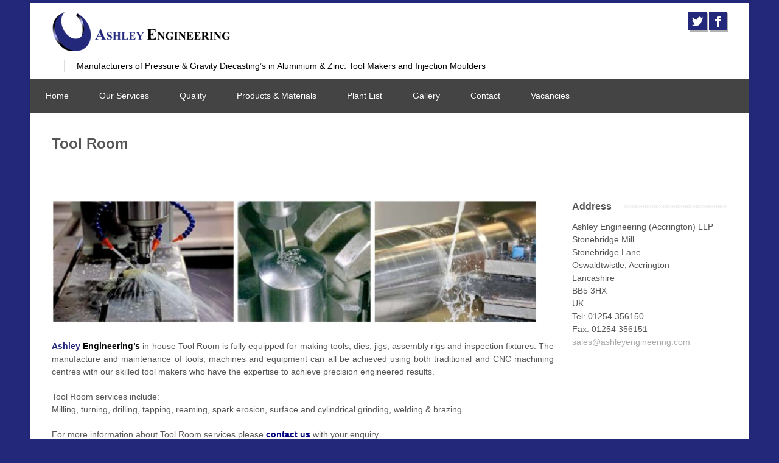

--- FILE ---
content_type: text/html; charset=UTF-8
request_url: http://www.ashleyengineering.co.uk/tool-room/
body_size: 8181
content:
<!DOCTYPE HTML>
<!--[if lt IE 7 ]><html class="ie ie6" lang="en"> <![endif]-->
<!--[if IE 7 ]><html class="ie ie7" lang="en"> <![endif]-->
<!--[if IE 8 ]><html class="ie ie8" lang="en"> <![endif]-->
<!--[if (gte IE 9)|!(IE)]><!--><html lang="en-GB"> <!--<![endif]-->
<head>
	<meta charset="UTF-8" />

	<!-- Favicons -->
	<link rel="shortcut icon" href="http://www.ashleyengineering.co.uk/wp-content/uploads/2013/10/fav.jpg">

	<!--[if lt IE 9]>
		<script src="http://html5shim.googlecode.com/svn/trunk/html5.js"></script>
	<![endif]-->

	<!-- Mobile Specific Metas -->
	<meta name="viewport" content="width=device-width, initial-scale=1, maximum-scale=1">

	<!-- Feeds & Pingback -->
	<link rel="alternate" type="application/rss+xml" title="Ashley Engineering RSS Feed" href="http://www.ashleyengineering.co.uk/feed/" />
	<link rel="alternate" type="application/atom+xml" title="Ashley Engineering Atom Feed" href="http://www.ashleyengineering.co.uk/feed/atom/" />
	<link rel="pingback" href="http://www.ashleyengineering.co.uk/xmlrpc.php" />

	<!-- WP Head -->
	<title>Tool Room &#8211; Ashley Engineering</title>
<meta name='robots' content='max-image-preview:large' />
<link rel="alternate" type="application/rss+xml" title="Ashley Engineering &raquo; Feed" href="http://www.ashleyengineering.co.uk/feed/" />
<link rel="alternate" type="application/rss+xml" title="Ashley Engineering &raquo; Comments Feed" href="http://www.ashleyengineering.co.uk/comments/feed/" />
<link rel="alternate" type="application/rss+xml" title="Ashley Engineering &raquo; Tool Room Comments Feed" href="http://www.ashleyengineering.co.uk/tool-room/feed/" />
<link rel="alternate" title="oEmbed (JSON)" type="application/json+oembed" href="http://www.ashleyengineering.co.uk/wp-json/oembed/1.0/embed?url=http%3A%2F%2Fwww.ashleyengineering.co.uk%2Ftool-room%2F" />
<link rel="alternate" title="oEmbed (XML)" type="text/xml+oembed" href="http://www.ashleyengineering.co.uk/wp-json/oembed/1.0/embed?url=http%3A%2F%2Fwww.ashleyengineering.co.uk%2Ftool-room%2F&#038;format=xml" />
<style id='wp-img-auto-sizes-contain-inline-css' type='text/css'>
img:is([sizes=auto i],[sizes^="auto," i]){contain-intrinsic-size:3000px 1500px}
/*# sourceURL=wp-img-auto-sizes-contain-inline-css */
</style>
<link rel='stylesheet' id='mthemes-shortcodes-css-css' href='http://www.ashleyengineering.co.uk/wp-content/plugins/mt-shortcodes/shortcodes.css?ver=1.0' type='text/css' media='all' />
<link rel='stylesheet' id='base-css' href='http://www.ashleyengineering.co.uk/wp-content/themes/clockwork/css/base.css?ver=6.9' type='text/css' media='all' />
<link rel='stylesheet' id='responsive-css' href='http://www.ashleyengineering.co.uk/wp-content/themes/clockwork/css/responsive.css?ver=6.9' type='text/css' media='all' />
<link rel='stylesheet' id='iconfont-css' href='http://www.ashleyengineering.co.uk/wp-content/themes/clockwork/css/iconfont.css?ver=6.9' type='text/css' media='all' />
<link rel='stylesheet' id='flexslider-css' href='http://www.ashleyengineering.co.uk/wp-content/themes/clockwork/css/flexslider.css?ver=6.9' type='text/css' media='all' />
<link rel='stylesheet' id='fancybox-css' href='http://www.ashleyengineering.co.uk/wp-content/themes/clockwork/css/fancybox.css?ver=6.9' type='text/css' media='all' />
<link rel='stylesheet' id='style-css' href='http://www.ashleyengineering.co.uk/wp-content/themes/clockwork/style.css?ver=6.9' type='text/css' media='all' />
<link rel='stylesheet' id='color-css' href='http://www.ashleyengineering.co.uk/wp-content/themes/clockwork/css/color.css?ver=6.9' type='text/css' media='all' />
<link rel='stylesheet' id='layout_style-css' href='http://www.ashleyengineering.co.uk/wp-content/themes/clockwork/css/light.css?ver=6.9' type='text/css' media='all' />
<link rel='stylesheet' id='options-css' href='http://www.ashleyengineering.co.uk/wp-content/themes/clockwork/css/options.css?ver=6.9' type='text/css' media='all' />
<style id='wp-emoji-styles-inline-css' type='text/css'>

	img.wp-smiley, img.emoji {
		display: inline !important;
		border: none !important;
		box-shadow: none !important;
		height: 1em !important;
		width: 1em !important;
		margin: 0 0.07em !important;
		vertical-align: -0.1em !important;
		background: none !important;
		padding: 0 !important;
	}
/*# sourceURL=wp-emoji-styles-inline-css */
</style>
<style id='wp-block-library-inline-css' type='text/css'>
:root{--wp-block-synced-color:#7a00df;--wp-block-synced-color--rgb:122,0,223;--wp-bound-block-color:var(--wp-block-synced-color);--wp-editor-canvas-background:#ddd;--wp-admin-theme-color:#007cba;--wp-admin-theme-color--rgb:0,124,186;--wp-admin-theme-color-darker-10:#006ba1;--wp-admin-theme-color-darker-10--rgb:0,107,160.5;--wp-admin-theme-color-darker-20:#005a87;--wp-admin-theme-color-darker-20--rgb:0,90,135;--wp-admin-border-width-focus:2px}@media (min-resolution:192dpi){:root{--wp-admin-border-width-focus:1.5px}}.wp-element-button{cursor:pointer}:root .has-very-light-gray-background-color{background-color:#eee}:root .has-very-dark-gray-background-color{background-color:#313131}:root .has-very-light-gray-color{color:#eee}:root .has-very-dark-gray-color{color:#313131}:root .has-vivid-green-cyan-to-vivid-cyan-blue-gradient-background{background:linear-gradient(135deg,#00d084,#0693e3)}:root .has-purple-crush-gradient-background{background:linear-gradient(135deg,#34e2e4,#4721fb 50%,#ab1dfe)}:root .has-hazy-dawn-gradient-background{background:linear-gradient(135deg,#faaca8,#dad0ec)}:root .has-subdued-olive-gradient-background{background:linear-gradient(135deg,#fafae1,#67a671)}:root .has-atomic-cream-gradient-background{background:linear-gradient(135deg,#fdd79a,#004a59)}:root .has-nightshade-gradient-background{background:linear-gradient(135deg,#330968,#31cdcf)}:root .has-midnight-gradient-background{background:linear-gradient(135deg,#020381,#2874fc)}:root{--wp--preset--font-size--normal:16px;--wp--preset--font-size--huge:42px}.has-regular-font-size{font-size:1em}.has-larger-font-size{font-size:2.625em}.has-normal-font-size{font-size:var(--wp--preset--font-size--normal)}.has-huge-font-size{font-size:var(--wp--preset--font-size--huge)}.has-text-align-center{text-align:center}.has-text-align-left{text-align:left}.has-text-align-right{text-align:right}.has-fit-text{white-space:nowrap!important}#end-resizable-editor-section{display:none}.aligncenter{clear:both}.items-justified-left{justify-content:flex-start}.items-justified-center{justify-content:center}.items-justified-right{justify-content:flex-end}.items-justified-space-between{justify-content:space-between}.screen-reader-text{border:0;clip-path:inset(50%);height:1px;margin:-1px;overflow:hidden;padding:0;position:absolute;width:1px;word-wrap:normal!important}.screen-reader-text:focus{background-color:#ddd;clip-path:none;color:#444;display:block;font-size:1em;height:auto;left:5px;line-height:normal;padding:15px 23px 14px;text-decoration:none;top:5px;width:auto;z-index:100000}html :where(.has-border-color){border-style:solid}html :where([style*=border-top-color]){border-top-style:solid}html :where([style*=border-right-color]){border-right-style:solid}html :where([style*=border-bottom-color]){border-bottom-style:solid}html :where([style*=border-left-color]){border-left-style:solid}html :where([style*=border-width]){border-style:solid}html :where([style*=border-top-width]){border-top-style:solid}html :where([style*=border-right-width]){border-right-style:solid}html :where([style*=border-bottom-width]){border-bottom-style:solid}html :where([style*=border-left-width]){border-left-style:solid}html :where(img[class*=wp-image-]){height:auto;max-width:100%}:where(figure){margin:0 0 1em}html :where(.is-position-sticky){--wp-admin--admin-bar--position-offset:var(--wp-admin--admin-bar--height,0px)}@media screen and (max-width:600px){html :where(.is-position-sticky){--wp-admin--admin-bar--position-offset:0px}}

/*# sourceURL=wp-block-library-inline-css */
</style><style id='global-styles-inline-css' type='text/css'>
:root{--wp--preset--aspect-ratio--square: 1;--wp--preset--aspect-ratio--4-3: 4/3;--wp--preset--aspect-ratio--3-4: 3/4;--wp--preset--aspect-ratio--3-2: 3/2;--wp--preset--aspect-ratio--2-3: 2/3;--wp--preset--aspect-ratio--16-9: 16/9;--wp--preset--aspect-ratio--9-16: 9/16;--wp--preset--color--black: #000000;--wp--preset--color--cyan-bluish-gray: #abb8c3;--wp--preset--color--white: #ffffff;--wp--preset--color--pale-pink: #f78da7;--wp--preset--color--vivid-red: #cf2e2e;--wp--preset--color--luminous-vivid-orange: #ff6900;--wp--preset--color--luminous-vivid-amber: #fcb900;--wp--preset--color--light-green-cyan: #7bdcb5;--wp--preset--color--vivid-green-cyan: #00d084;--wp--preset--color--pale-cyan-blue: #8ed1fc;--wp--preset--color--vivid-cyan-blue: #0693e3;--wp--preset--color--vivid-purple: #9b51e0;--wp--preset--gradient--vivid-cyan-blue-to-vivid-purple: linear-gradient(135deg,rgb(6,147,227) 0%,rgb(155,81,224) 100%);--wp--preset--gradient--light-green-cyan-to-vivid-green-cyan: linear-gradient(135deg,rgb(122,220,180) 0%,rgb(0,208,130) 100%);--wp--preset--gradient--luminous-vivid-amber-to-luminous-vivid-orange: linear-gradient(135deg,rgb(252,185,0) 0%,rgb(255,105,0) 100%);--wp--preset--gradient--luminous-vivid-orange-to-vivid-red: linear-gradient(135deg,rgb(255,105,0) 0%,rgb(207,46,46) 100%);--wp--preset--gradient--very-light-gray-to-cyan-bluish-gray: linear-gradient(135deg,rgb(238,238,238) 0%,rgb(169,184,195) 100%);--wp--preset--gradient--cool-to-warm-spectrum: linear-gradient(135deg,rgb(74,234,220) 0%,rgb(151,120,209) 20%,rgb(207,42,186) 40%,rgb(238,44,130) 60%,rgb(251,105,98) 80%,rgb(254,248,76) 100%);--wp--preset--gradient--blush-light-purple: linear-gradient(135deg,rgb(255,206,236) 0%,rgb(152,150,240) 100%);--wp--preset--gradient--blush-bordeaux: linear-gradient(135deg,rgb(254,205,165) 0%,rgb(254,45,45) 50%,rgb(107,0,62) 100%);--wp--preset--gradient--luminous-dusk: linear-gradient(135deg,rgb(255,203,112) 0%,rgb(199,81,192) 50%,rgb(65,88,208) 100%);--wp--preset--gradient--pale-ocean: linear-gradient(135deg,rgb(255,245,203) 0%,rgb(182,227,212) 50%,rgb(51,167,181) 100%);--wp--preset--gradient--electric-grass: linear-gradient(135deg,rgb(202,248,128) 0%,rgb(113,206,126) 100%);--wp--preset--gradient--midnight: linear-gradient(135deg,rgb(2,3,129) 0%,rgb(40,116,252) 100%);--wp--preset--font-size--small: 13px;--wp--preset--font-size--medium: 20px;--wp--preset--font-size--large: 36px;--wp--preset--font-size--x-large: 42px;--wp--preset--spacing--20: 0.44rem;--wp--preset--spacing--30: 0.67rem;--wp--preset--spacing--40: 1rem;--wp--preset--spacing--50: 1.5rem;--wp--preset--spacing--60: 2.25rem;--wp--preset--spacing--70: 3.38rem;--wp--preset--spacing--80: 5.06rem;--wp--preset--shadow--natural: 6px 6px 9px rgba(0, 0, 0, 0.2);--wp--preset--shadow--deep: 12px 12px 50px rgba(0, 0, 0, 0.4);--wp--preset--shadow--sharp: 6px 6px 0px rgba(0, 0, 0, 0.2);--wp--preset--shadow--outlined: 6px 6px 0px -3px rgb(255, 255, 255), 6px 6px rgb(0, 0, 0);--wp--preset--shadow--crisp: 6px 6px 0px rgb(0, 0, 0);}:where(.is-layout-flex){gap: 0.5em;}:where(.is-layout-grid){gap: 0.5em;}body .is-layout-flex{display: flex;}.is-layout-flex{flex-wrap: wrap;align-items: center;}.is-layout-flex > :is(*, div){margin: 0;}body .is-layout-grid{display: grid;}.is-layout-grid > :is(*, div){margin: 0;}:where(.wp-block-columns.is-layout-flex){gap: 2em;}:where(.wp-block-columns.is-layout-grid){gap: 2em;}:where(.wp-block-post-template.is-layout-flex){gap: 1.25em;}:where(.wp-block-post-template.is-layout-grid){gap: 1.25em;}.has-black-color{color: var(--wp--preset--color--black) !important;}.has-cyan-bluish-gray-color{color: var(--wp--preset--color--cyan-bluish-gray) !important;}.has-white-color{color: var(--wp--preset--color--white) !important;}.has-pale-pink-color{color: var(--wp--preset--color--pale-pink) !important;}.has-vivid-red-color{color: var(--wp--preset--color--vivid-red) !important;}.has-luminous-vivid-orange-color{color: var(--wp--preset--color--luminous-vivid-orange) !important;}.has-luminous-vivid-amber-color{color: var(--wp--preset--color--luminous-vivid-amber) !important;}.has-light-green-cyan-color{color: var(--wp--preset--color--light-green-cyan) !important;}.has-vivid-green-cyan-color{color: var(--wp--preset--color--vivid-green-cyan) !important;}.has-pale-cyan-blue-color{color: var(--wp--preset--color--pale-cyan-blue) !important;}.has-vivid-cyan-blue-color{color: var(--wp--preset--color--vivid-cyan-blue) !important;}.has-vivid-purple-color{color: var(--wp--preset--color--vivid-purple) !important;}.has-black-background-color{background-color: var(--wp--preset--color--black) !important;}.has-cyan-bluish-gray-background-color{background-color: var(--wp--preset--color--cyan-bluish-gray) !important;}.has-white-background-color{background-color: var(--wp--preset--color--white) !important;}.has-pale-pink-background-color{background-color: var(--wp--preset--color--pale-pink) !important;}.has-vivid-red-background-color{background-color: var(--wp--preset--color--vivid-red) !important;}.has-luminous-vivid-orange-background-color{background-color: var(--wp--preset--color--luminous-vivid-orange) !important;}.has-luminous-vivid-amber-background-color{background-color: var(--wp--preset--color--luminous-vivid-amber) !important;}.has-light-green-cyan-background-color{background-color: var(--wp--preset--color--light-green-cyan) !important;}.has-vivid-green-cyan-background-color{background-color: var(--wp--preset--color--vivid-green-cyan) !important;}.has-pale-cyan-blue-background-color{background-color: var(--wp--preset--color--pale-cyan-blue) !important;}.has-vivid-cyan-blue-background-color{background-color: var(--wp--preset--color--vivid-cyan-blue) !important;}.has-vivid-purple-background-color{background-color: var(--wp--preset--color--vivid-purple) !important;}.has-black-border-color{border-color: var(--wp--preset--color--black) !important;}.has-cyan-bluish-gray-border-color{border-color: var(--wp--preset--color--cyan-bluish-gray) !important;}.has-white-border-color{border-color: var(--wp--preset--color--white) !important;}.has-pale-pink-border-color{border-color: var(--wp--preset--color--pale-pink) !important;}.has-vivid-red-border-color{border-color: var(--wp--preset--color--vivid-red) !important;}.has-luminous-vivid-orange-border-color{border-color: var(--wp--preset--color--luminous-vivid-orange) !important;}.has-luminous-vivid-amber-border-color{border-color: var(--wp--preset--color--luminous-vivid-amber) !important;}.has-light-green-cyan-border-color{border-color: var(--wp--preset--color--light-green-cyan) !important;}.has-vivid-green-cyan-border-color{border-color: var(--wp--preset--color--vivid-green-cyan) !important;}.has-pale-cyan-blue-border-color{border-color: var(--wp--preset--color--pale-cyan-blue) !important;}.has-vivid-cyan-blue-border-color{border-color: var(--wp--preset--color--vivid-cyan-blue) !important;}.has-vivid-purple-border-color{border-color: var(--wp--preset--color--vivid-purple) !important;}.has-vivid-cyan-blue-to-vivid-purple-gradient-background{background: var(--wp--preset--gradient--vivid-cyan-blue-to-vivid-purple) !important;}.has-light-green-cyan-to-vivid-green-cyan-gradient-background{background: var(--wp--preset--gradient--light-green-cyan-to-vivid-green-cyan) !important;}.has-luminous-vivid-amber-to-luminous-vivid-orange-gradient-background{background: var(--wp--preset--gradient--luminous-vivid-amber-to-luminous-vivid-orange) !important;}.has-luminous-vivid-orange-to-vivid-red-gradient-background{background: var(--wp--preset--gradient--luminous-vivid-orange-to-vivid-red) !important;}.has-very-light-gray-to-cyan-bluish-gray-gradient-background{background: var(--wp--preset--gradient--very-light-gray-to-cyan-bluish-gray) !important;}.has-cool-to-warm-spectrum-gradient-background{background: var(--wp--preset--gradient--cool-to-warm-spectrum) !important;}.has-blush-light-purple-gradient-background{background: var(--wp--preset--gradient--blush-light-purple) !important;}.has-blush-bordeaux-gradient-background{background: var(--wp--preset--gradient--blush-bordeaux) !important;}.has-luminous-dusk-gradient-background{background: var(--wp--preset--gradient--luminous-dusk) !important;}.has-pale-ocean-gradient-background{background: var(--wp--preset--gradient--pale-ocean) !important;}.has-electric-grass-gradient-background{background: var(--wp--preset--gradient--electric-grass) !important;}.has-midnight-gradient-background{background: var(--wp--preset--gradient--midnight) !important;}.has-small-font-size{font-size: var(--wp--preset--font-size--small) !important;}.has-medium-font-size{font-size: var(--wp--preset--font-size--medium) !important;}.has-large-font-size{font-size: var(--wp--preset--font-size--large) !important;}.has-x-large-font-size{font-size: var(--wp--preset--font-size--x-large) !important;}
/*# sourceURL=global-styles-inline-css */
</style>

<style id='classic-theme-styles-inline-css' type='text/css'>
/*! This file is auto-generated */
.wp-block-button__link{color:#fff;background-color:#32373c;border-radius:9999px;box-shadow:none;text-decoration:none;padding:calc(.667em + 2px) calc(1.333em + 2px);font-size:1.125em}.wp-block-file__button{background:#32373c;color:#fff;text-decoration:none}
/*# sourceURL=/wp-includes/css/classic-themes.min.css */
</style>
<!--n2css--><script type="text/javascript" src="http://www.ashleyengineering.co.uk/wp-includes/js/jquery/jquery.min.js?ver=3.7.1" id="jquery-core-js"></script>
<script type="text/javascript" src="http://www.ashleyengineering.co.uk/wp-includes/js/jquery/jquery-migrate.min.js?ver=3.4.1" id="jquery-migrate-js"></script>
<script type="text/javascript" src="http://www.ashleyengineering.co.uk/wp-includes/js/jquery/ui/core.min.js?ver=1.13.3" id="jquery-ui-core-js"></script>
<script type="text/javascript" src="http://www.ashleyengineering.co.uk/wp-includes/js/jquery/ui/tabs.min.js?ver=1.13.3" id="jquery-ui-tabs-js"></script>
<script type="text/javascript" src="http://www.ashleyengineering.co.uk/wp-includes/js/jquery/ui/accordion.min.js?ver=1.13.3" id="jquery-ui-accordion-js"></script>
<script type="text/javascript" src="http://www.ashleyengineering.co.uk/wp-content/plugins/mt-shortcodes/js/mthemes-shortcodes-lib.js?ver=6.9" id="mthemes-shortcodes-lib-js"></script>
<link rel="https://api.w.org/" href="http://www.ashleyengineering.co.uk/wp-json/" /><link rel="alternate" title="JSON" type="application/json" href="http://www.ashleyengineering.co.uk/wp-json/wp/v2/pages/934" /><link rel="canonical" href="http://www.ashleyengineering.co.uk/tool-room/" />
<link rel='shortlink' href='http://www.ashleyengineering.co.uk/?p=934' />

</head>

<body class="wp-singular page-template page-template-template-sidebar page-template-template-sidebar-php page page-id-934 wp-theme-clockwork responsive">
	<div class="main-shadow">
		<div class="main-content">
						<div class="header clearfix">
				<div class="container">
					<div class="row">
						<div class="eight columns">
							<a class="logo" href="http://www.ashleyengineering.co.uk/">								<img src="http://www.ashleyengineering.co.uk/wp-content/uploads/2013/01/logo.png" alt="logo" />							</a>
														<span class="logo-text">Manufacturers of Pressure & Gravity Diecasting’s in Aluminium & Zinc. Tool Makers and Injection Moulders
</span>
													</div>
						<div class="four columns">
							<div class="socials clearfix">
								<ul>
								<li class="social-twitter"><a href="https://twitter.com/@AshleyEngineer" target="_blank" title="twitter">twitter</a></li><li class="social-facebook"><a href="https://www.facebook.com/ashleyengineering" target="_blank" title="facebook">facebook</a></li>								</ul>
							</div>
						</div>
					</div><!-- / .row -->									
				</div><!-- / .container -->	
				<div class="navigation-wrapper clearfix">
					<div class="container">
						<div class="menu-new-top-menu-container"><ul id="main-nav" class="sf-menu"><li id="menu-item-985" class="menu-item menu-item-type-post_type menu-item-object-page menu-item-home menu-item-985"><a href="http://www.ashleyengineering.co.uk/">Home</a></li>
<li id="menu-item-798" class="menu-item menu-item-type-post_type menu-item-object-page menu-item-798"><a href="http://www.ashleyengineering.co.uk/our-services/">Our Services</a></li>
<li id="menu-item-787" class="menu-item menu-item-type-post_type menu-item-object-page menu-item-787"><a href="http://www.ashleyengineering.co.uk/quality-2/">Quality</a></li>
<li id="menu-item-2017" class="menu-item menu-item-type-post_type menu-item-object-page menu-item-2017"><a href="http://www.ashleyengineering.co.uk/products-materials/">Products &#038; Materials</a></li>
<li id="menu-item-797" class="menu-item menu-item-type-post_type menu-item-object-page menu-item-797"><a href="http://www.ashleyengineering.co.uk/plant-list/">Plant List</a></li>
<li id="menu-item-2004" class="menu-item menu-item-type-post_type menu-item-object-page menu-item-2004"><a href="http://www.ashleyengineering.co.uk/gallery-2/">Gallery</a></li>
<li id="menu-item-800" class="menu-item menu-item-type-post_type menu-item-object-page menu-item-800"><a href="http://www.ashleyengineering.co.uk/contact/">Contact</a></li>
<li id="menu-item-1594" class="menu-item menu-item-type-post_type menu-item-object-page menu-item-1594"><a href="http://www.ashleyengineering.co.uk/vacancies/">Vacancies</a></li>
</ul></div>					</div>
				</div><!-- / .navigation-wrapper -->	
			</div><!-- / .header -->

<div class="page-title clearfix">
	<div class="container">
		<div class="twelve columns"><h2>Tool Room</h2></div>		
	</div>
	<div class="divider"><span class="divider-line"></span><span class="divider-color"></span></div>
</div>

<div class="content clearfix">
	<div class="container">
		
		<div class="nine columns">
			
								
				<p><b style="color: #23287a; font-weight: bold;"><a href="http://www.ashleyengineering.co.uk/wp-content/uploads/2016/02/Tool-Room.jpg" rel="attachment wp-att-1650"><img fetchpriority="high" decoding="async" class="alignnone wp-image-1650" src="http://www.ashleyengineering.co.uk/wp-content/uploads/2016/02/Tool-Room-300x77.jpg" alt="Tool Room" width="798" height="205" srcset="http://www.ashleyengineering.co.uk/wp-content/uploads/2016/02/Tool-Room-300x77.jpg 300w, http://www.ashleyengineering.co.uk/wp-content/uploads/2016/02/Tool-Room-768x196.jpg 768w" sizes="(max-width: 798px) 100vw, 798px" /></a></b></p>
<p style="text-align: justify;"><b style="color: #23287a; font-weight: bold;">Ashley <span style="color: black;">Engineering&#8217;s</span></b> in-house Tool Room is fully equipped for making tools, dies, jigs, assembly rigs and inspection fixtures. The manufacture and maintenance of tools, machines and equipment can all be achieved using both traditional and CNC machining centres with our skilled tool makers who have the expertise to achieve precision engineered results.</p>
<p style="text-align: justify;">Tool Room services include:<br />
Milling, turning, drilling, tapping, reaming, spark erosion, surface and cylindrical grinding, welding &amp; brazing.</p>
<p style="text-align: justify;">For more information about Tool Room services please <strong><span style="color: #000080;"><a style="color: #000080;" href="contact">contact us</a></span></strong> with your enquiry</p>
				
					</div>

					<div class="three columns sidebar">
				<div class="widget widget_text clearfix"><h5 class="line-header"><span>Address</span></h5>			<div class="textwidget"><p><b>Ashley Engineering (Accrington) LLP</b><br/>
Stonebridge Mill<br/>
Stonebridge Lane<br/>
Oswaldtwistle, Accrington<br/>
Lancashire<br/>
BB5 3HX<br/>
UK<br/>
Tel:  01254 356150 	<br/>
Fax: 01254 356151 
<br/><a href="mailto:sales@ashleyengineering.com ?Subject=#ashleyengineering" target="_top">
sales@ashleyengineering.com</a>
</p></div>
		</div>			</div>
			</div><!-- / .container -->
</div><!-- / .content -->

							
				
<div class="footer-wrapper">
	<div class="footer">		
		<div class="container">
			

			

			
				<div class="three columns">
					<div class="widget"><h5 class="line-header"><span>Search</span></h5><form action="http://www.ashleyengineering.co.uk/" id="searchform" class="sidebar-search-form" method="get">
	<fieldset>
		<input type="text" id="s" name="s" value="To search type and hit enter" onfocus="if(this.value==this.defaultValue)this.value='';" onblur="if(this.value=='')this.value=this.defaultValue;" />
	</fieldset>
</form></div><div class="widget"><h5 class="line-header"><span>Webpage Hit Counter</span></h5>			<div class="textwidget"><div align='center'><a href='http://www.free-website-hit-counter.com'><img src='http://www.free-website-hit-counter.com/c.php?d=6&id=87320&s=5' border='0' title='free website hit counter'></a><br / ><small><a href='http://www.free-website-hit-counter.com' title=" website hit counter"></a></small></div></div>
		</div>				</div>

				<div class="three columns">
					<div class="widget"><h5 class="line-header"><span>Twitter Feed</span></h5>			<div class="textwidget">            <a class="twitter-timeline"  href="https://twitter.com/AshleyEngineer" data-widget-id="536841699210051584">Tweets by @AshleyEngineer</a>
            <script>!function(d,s,id){var js,fjs=d.getElementsByTagName(s)[0],p=/^http:/.test(d.location)?'http':'https';if(!d.getElementById(id)){js=d.createElement(s);js.id=id;js.src=p+"://platform.twitter.com/widgets.js";fjs.parentNode.insertBefore(js,fjs);}}(document,"script","twitter-wjs");</script>
</div>
		</div>				</div>

				<div class="three columns">
					<div class="widget"><h5 class="line-header"><span>Contact Us</span></h5>			<div class="textwidget"><p><b style="color:#ffffff; font-weight:700;">Ashley Engineering (Accrington) LLP</b></p>
<p style="color#23287a!important;">Stonebridge Mill<br /> Stonebridge Lane <br />Oswaldtwistle<br /> Accrington<br /> Lancashire<br /> BB5 3HX<br />UK<br />
01254 356150<br />
<a href="mailto:sales@ashleyengineering.com ?Subject=#ashleyengineering" target="_top"><br />
sales@ashleyengineering.com</a></p>
</div>
		</div>				</div>

				<div class="three columns">
					<div class="widget"><h5 class="line-header"><span>Download PDF</span></h5><a href="http://www.ashleyengineering.co.uk/wp-content/uploads/2023/01/Certificate-November-2021.pdf" target="_blank" class="widget_sp_image-image-link" title="Download PDF"><img width="135" height="41" alt="Download PDF" class="attachment-135x41 alignleft" style="max-width: 100%;" src="http://www.ashleyengineering.co.uk/wp-content/uploads/2016/01/Download-ISO.png" /></a></div><div class="widget"><a href="http://www.ashleyengineering.co.uk/wp-content/uploads/2019/09/Page-under-development.pdf" target="_blank" class="widget_sp_image-image-link"><img width="165" height="44" class="attachment-165x44 alignleft" style="max-width: 100%;" src="http://www.ashleyengineering.co.uk/wp-content/uploads/2016/01/Download-Company.png" /></a></div><div class="widget"><a href="http://www.ashleyengineering.co.uk/wp-content/uploads/2019/09/Page-under-development.pdf" target="_blank" class="widget_sp_image-image-link"><img width="180" height="41" class="attachment-180x41 alignleft" style="max-width: 100%;" src="http://www.ashleyengineering.co.uk/wp-content/uploads/2016/01/Download-Powdercoat.png" /></a></div>				</div>

								
			<div class="clear"></div>			
		</div><!-- / .container -->
		<div class="clear"></div>		
	</div><!-- / .footer -->
</div><!-- / .footer-wrapper -->

			
						<div class="footer-bottom-wrapper">		
				<div class="footer-bottom">
					<div class="container">		
						<div class="twelve columns">
							<div class="copyright">
								<p>Ashley Engineering (Accrington) LLP. <a style="color:#000000;"  href="http://www.s4sltd.com">Site Managed by S4S Ltd</a></p>
							</div>
						</div><!-- / .twelve columns -->
					</div><!-- / .container -->
				</div><!-- / .footer-bottom -->
			</div><!-- / .footer-bottom-wrapper -->
					</div><!-- / .main-content -->
	</div><!-- / .main-shadow -->

<script type="speculationrules">
{"prefetch":[{"source":"document","where":{"and":[{"href_matches":"/*"},{"not":{"href_matches":["/wp-*.php","/wp-admin/*","/wp-content/uploads/*","/wp-content/*","/wp-content/plugins/*","/wp-content/themes/clockwork/*","/*\\?(.+)"]}},{"not":{"selector_matches":"a[rel~=\"nofollow\"]"}},{"not":{"selector_matches":".no-prefetch, .no-prefetch a"}}]},"eagerness":"conservative"}]}
</script>
<script type="text/javascript" src="http://www.ashleyengineering.co.uk/wp-content/themes/clockwork/js/jquery.easing.1.3.js?ver=6.9" id="easing-js"></script>
<script type="text/javascript" src="http://www.ashleyengineering.co.uk/wp-content/themes/clockwork/js/jquery.selectivizr-min.js?ver=6.9" id="selectivizr-js"></script>
<script type="text/javascript" src="http://www.ashleyengineering.co.uk/wp-content/themes/clockwork/js/jquery.fitvid.js?ver=6.9" id="fitvid-js"></script>
<script type="text/javascript" src="http://www.ashleyengineering.co.uk/wp-content/themes/clockwork/js/jquery.supersubs.js?ver=6.9" id="supersubs-js"></script>
<script type="text/javascript" src="http://www.ashleyengineering.co.uk/wp-content/themes/clockwork/js/jquery.superfish.js?ver=6.9" id="superfish-js"></script>
<script type="text/javascript" src="http://www.ashleyengineering.co.uk/wp-content/themes/clockwork/js/jquery.flexslider.js?ver=6.9" id="flexslider-js"></script>
<script type="text/javascript" src="http://www.ashleyengineering.co.uk/wp-content/themes/clockwork/js/jquery.isotope.min.js?ver=6.9" id="isotope-js"></script>
<script type="text/javascript" src="http://www.ashleyengineering.co.uk/wp-content/themes/clockwork/js/jquery.fancybox.pack.js?ver=6.9" id="fancybox-js"></script>
<script type="text/javascript" src="http://www.ashleyengineering.co.uk/wp-content/themes/clockwork/js/jquery.ui.totop.min.js?ver=6.9" id="uitotop-js"></script>
<script type="text/javascript" src="http://www.ashleyengineering.co.uk/wp-content/themes/clockwork/js/scripts.js?ver=6.9" id="scripts-js"></script>
<script type="text/javascript" src="http://www.ashleyengineering.co.uk/wp-includes/js/comment-reply.min.js?ver=6.9" id="comment-reply-js" async="async" data-wp-strategy="async" fetchpriority="low"></script>
<script id="wp-emoji-settings" type="application/json">
{"baseUrl":"https://s.w.org/images/core/emoji/17.0.2/72x72/","ext":".png","svgUrl":"https://s.w.org/images/core/emoji/17.0.2/svg/","svgExt":".svg","source":{"concatemoji":"http://www.ashleyengineering.co.uk/wp-includes/js/wp-emoji-release.min.js?ver=6.9"}}
</script>
<script type="module">
/* <![CDATA[ */
/*! This file is auto-generated */
const a=JSON.parse(document.getElementById("wp-emoji-settings").textContent),o=(window._wpemojiSettings=a,"wpEmojiSettingsSupports"),s=["flag","emoji"];function i(e){try{var t={supportTests:e,timestamp:(new Date).valueOf()};sessionStorage.setItem(o,JSON.stringify(t))}catch(e){}}function c(e,t,n){e.clearRect(0,0,e.canvas.width,e.canvas.height),e.fillText(t,0,0);t=new Uint32Array(e.getImageData(0,0,e.canvas.width,e.canvas.height).data);e.clearRect(0,0,e.canvas.width,e.canvas.height),e.fillText(n,0,0);const a=new Uint32Array(e.getImageData(0,0,e.canvas.width,e.canvas.height).data);return t.every((e,t)=>e===a[t])}function p(e,t){e.clearRect(0,0,e.canvas.width,e.canvas.height),e.fillText(t,0,0);var n=e.getImageData(16,16,1,1);for(let e=0;e<n.data.length;e++)if(0!==n.data[e])return!1;return!0}function u(e,t,n,a){switch(t){case"flag":return n(e,"\ud83c\udff3\ufe0f\u200d\u26a7\ufe0f","\ud83c\udff3\ufe0f\u200b\u26a7\ufe0f")?!1:!n(e,"\ud83c\udde8\ud83c\uddf6","\ud83c\udde8\u200b\ud83c\uddf6")&&!n(e,"\ud83c\udff4\udb40\udc67\udb40\udc62\udb40\udc65\udb40\udc6e\udb40\udc67\udb40\udc7f","\ud83c\udff4\u200b\udb40\udc67\u200b\udb40\udc62\u200b\udb40\udc65\u200b\udb40\udc6e\u200b\udb40\udc67\u200b\udb40\udc7f");case"emoji":return!a(e,"\ud83e\u1fac8")}return!1}function f(e,t,n,a){let r;const o=(r="undefined"!=typeof WorkerGlobalScope&&self instanceof WorkerGlobalScope?new OffscreenCanvas(300,150):document.createElement("canvas")).getContext("2d",{willReadFrequently:!0}),s=(o.textBaseline="top",o.font="600 32px Arial",{});return e.forEach(e=>{s[e]=t(o,e,n,a)}),s}function r(e){var t=document.createElement("script");t.src=e,t.defer=!0,document.head.appendChild(t)}a.supports={everything:!0,everythingExceptFlag:!0},new Promise(t=>{let n=function(){try{var e=JSON.parse(sessionStorage.getItem(o));if("object"==typeof e&&"number"==typeof e.timestamp&&(new Date).valueOf()<e.timestamp+604800&&"object"==typeof e.supportTests)return e.supportTests}catch(e){}return null}();if(!n){if("undefined"!=typeof Worker&&"undefined"!=typeof OffscreenCanvas&&"undefined"!=typeof URL&&URL.createObjectURL&&"undefined"!=typeof Blob)try{var e="postMessage("+f.toString()+"("+[JSON.stringify(s),u.toString(),c.toString(),p.toString()].join(",")+"));",a=new Blob([e],{type:"text/javascript"});const r=new Worker(URL.createObjectURL(a),{name:"wpTestEmojiSupports"});return void(r.onmessage=e=>{i(n=e.data),r.terminate(),t(n)})}catch(e){}i(n=f(s,u,c,p))}t(n)}).then(e=>{for(const n in e)a.supports[n]=e[n],a.supports.everything=a.supports.everything&&a.supports[n],"flag"!==n&&(a.supports.everythingExceptFlag=a.supports.everythingExceptFlag&&a.supports[n]);var t;a.supports.everythingExceptFlag=a.supports.everythingExceptFlag&&!a.supports.flag,a.supports.everything||((t=a.source||{}).concatemoji?r(t.concatemoji):t.wpemoji&&t.twemoji&&(r(t.twemoji),r(t.wpemoji)))});
//# sourceURL=http://www.ashleyengineering.co.uk/wp-includes/js/wp-emoji-loader.min.js
/* ]]> */
</script>

</body>
</html>

--- FILE ---
content_type: text/css
request_url: http://www.ashleyengineering.co.uk/wp-content/plugins/mt-shortcodes/shortcodes.css?ver=1.0
body_size: 3464
content:
/*-----------------------------------------------------------------------------------*/
/*	Column Styles
/*-----------------------------------------------------------------------------------*/

.mt-one-half { width: 48%; }
.mt-one-third { width: 30.66%; }
.mt-two-third { width: 65.33%; }
.mt-one-fourth { width: 22%; }
.mt-three-fourth { width: 74%; }
.mt-one-fifth { width: 16.8%; }
.mt-two-fifth { width: 37.6%; }
.mt-three-fifth { width: 58.4%; }
.mt-four-fifth { width: 79.2%; }
.mt-one-sixth { width: 13.33%; }
.mt-five-sixth { width: 82.67%; }
.mt-full-width { width: 100%; }

.mt-one-half,
.mt-one-third,
.mt-two-third,
.mt-three-fourth,
.mt-one-fourth,
.mt-one-fifth,
.mt-two-fifth,
.mt-three-fifth,
.mt-four-fifth,
.mt-one-sixth,
.mt-five-sixth {
	position: relative;
	margin-right: 4%;
	margin-bottom: 20px;
	float: left;
}

.mt-full-width {
	position: relative;
	margin-bottom: 20px;
}

.mt-column-last {
	margin-right: 0!important;
	clear: right;
}

/*-----------------------------------------------------------------------------------*/
/*	Button Styles
/*-----------------------------------------------------------------------------------*/

.mt-button, input.wpcf7-submit, #cancel-comment-reply-link, .reply .comment-reply-link, .logged-in-as a {
	color: #fff;
	padding: 4px 12px;	
	height: 21px;
	line-height: 21px;	
	-moz-border-radius: 2px;
	-webkit-border-radius: 2px;
	border-radius: 2px;
	border: none;
	display: inline-block;
	font-size: 11px;
	font-weight: bold;
	text-decoration: none;
	text-shadow: 0 1px 1px rgba(0,0,0,0.3);
	cursor: pointer;
	margin: 0 2px 20px;
	background: #ffce4f;
	background: -moz-linear-gradient(top, #ffce4f 0%, #ffb132 100%);
	background: -webkit-gradient(linear, left top, left bottom, color-stop(0%,#ffce4f), color-stop(100%,#ffb132));
	background: -webkit-linear-gradient(top, #ffce4f 0%,#ffb132 100%);
	background: -o-linear-gradient(top, #ffce4f 0%,#ffb132 100%);
	background: -ms-linear-gradient(top, #ffce4f 0%,#ffb132 100%);
	background: linear-gradient(to bottom, #ffce4f 0%,#ffb132 100%);
	border: 1px solid #dc9014;
}
.mt-button:hover, input.wpcf7-submit:hover, #cancel-comment-reply-link:hover, .reply .comment-reply-link:hover, .logged-in-as a:hover {
	color: #fff;
	background: #ffb132;
	background: -moz-linear-gradient(top, #ffb132 0%, #ffce4f 100%);
	background: -webkit-gradient(linear, left top, left bottom, color-stop(0%,#ffb132), color-stop(100%,#ffce4f));
	background: -webkit-linear-gradient(top, #ffb132 0%,#ffce4f 100%);
	background: -o-linear-gradient(top, #ffb132 0%,#ffce4f 100%);
	background: -ms-linear-gradient(top, #ffb132 0%,#ffce4f 100%);
	background: linear-gradient(to bottom, #ffb132 0%,#ffce4f 100%);
}
.mt-button [class^="icon-"], .mt-button [class*="icon-"] {
	border-left: 1px solid #dc9014;
	display: inline-block;
	margin-left: 10px;
	padding-left: 10px;
	height: 21px;	
	margin: -4px 0 0 10px;
	padding: 4px 0 4px 10px;
}
.mt-button.square {
	-moz-border-radius: 2px;
	-webkit-border-radius: 2px;
	border-radius: 2px;
}
/* round buttons */
.mt-button.round {
	-moz-border-radius: 16px;
	-webkit-border-radius: 16px;
	border-radius: 16px;
}
.mt-button.medium.round {
	-moz-border-radius: 20px;
	-webkit-border-radius: 20px;
	border-radius: 20px;
}
.mt-button.large.round {
	-moz-border-radius: 25px;
	-webkit-border-radius: 25px;
	border-radius: 25px;
}
.mt-button.green {
	border-color: #69963b!important;
	background: #7fc33c;
	background: -webkit-gradient(linear, left top, left bottom, from(#b1d960), to(#7fc33c));
	background: -webkit-linear-gradient(top, #b1d960, #7fc33c);
	background: -moz-linear-gradient(top, #b1d960, #7fc33c);
	background: -ms-linear-gradient(top, #b1d960, #7fc33c);
	background: -o-linear-gradient(top, #b1d960, #7fc33c);
}	
.mt-button.green:hover {
	background: #8dd242;
	background: -webkit-gradient(linear, left top, left bottom, from(#b9e46a), to(#8dd242));
	background: -webkit-linear-gradient(top, #b9e46a, #8dd242);
	background: -moz-linear-gradient(top, #b9e46a, #8dd242);
	background: -ms-linear-gradient(top, #b9e46a, #8dd242);
	background: -o-linear-gradient(top, #b9e46a, #8dd242);
}
.mt-button.green [class^="icon-"], .mt-button.green [class*="icon-"] {
	border-left: 1px solid #69963b !important;
}	
.mt-button.light-blue {
	border-color: #2681a2!important;
	background: #2caada;
	background: -webkit-gradient(linear, left top, left bottom, from(#46cae8), to(#2caada));
	background: -webkit-linear-gradient(top, #46cae8, #2caada);
	background: -moz-linear-gradient(top, #46cae8, #2caada);
	background: -ms-linear-gradient(top, #46cae8, #2caada);
	background: -o-linear-gradient(top, #46cae8, #2caada);
}
.mt-button.light-blue:hover {
	background: #32bcef;
	background: -webkit-gradient(linear, left top, left bottom, from(#50d6f5), to(#32bcef));
	background: -webkit-linear-gradient(top, #50d6f5, #32bcef);
	background: -moz-linear-gradient(top, #50d6f5, #32bcef);
	background: -ms-linear-gradient(top, #50d6f5, #32bcef);
	background: -o-linear-gradient(top, #50d6f5, #32bcef);
}
.mt-button.light-blue [class^="icon-"], .mt-button.light-blue [class*="icon-"] {
	border-left: 1px solid #2681a2 !important;
}
.mt-button.blue {
	border-color: #0d507a!important;
	background: #0c6fb1;
	background: -webkit-gradient(linear, left top, left bottom, from(#14a7cf), to(#0c6fb1));
	background: -webkit-linear-gradient(top, #14a7cf, #0c6fb1);
	background: -moz-linear-gradient(top, #14a7cf, #0c6fb1);
	background: -ms-linear-gradient(top, #14a7cf, #0c6fb1);
	background: -o-linear-gradient(top, #14a7cf, #0c6fb1);
}	
.mt-button.blue:hover {
	background: #1188d6;
	background: -webkit-gradient(linear, left top, left bottom, from(#1bb6e6), to(#1188d6));
	background: -webkit-linear-gradient(top, #1bb6e6, #1188d6);
	background: -moz-linear-gradient(top, #1bb6e6, #1188d6);
	background: -ms-linear-gradient(top, #1bb6e6, #1188d6);
	background: -o-linear-gradient(top, #1bb6e6, #1188d6);
}
.mt-button.blue [class^="icon-"], .mt-button.blue [class*="icon-"] {
	border-left: 1px solid #0d507a !important;
}
.mt-button.red {
	border-color: #ab4b44!important;
	background: #e3514a;
	background: -webkit-gradient(linear, left top, left bottom, from(#ed8376), to(#e3514a));
	background: -webkit-linear-gradient(top, #ed8376, #e3514a);
	background: -moz-linear-gradient(top, #ed8376, #e3514a);
	background: -ms-linear-gradient(top, #ed8376, #e3514a);
	background: -o-linear-gradient(top, #ed8376, #e3514a);
}	
.mt-button.red:hover {
	background: #ff5e56;
	background: -webkit-gradient(linear, left top, left bottom, from(#ff988c), to(#ff5e56));
	background: -webkit-linear-gradient(top, #ff988c, #ff5e56);
	background: -moz-linear-gradient(top, #ff988c, #ff5e56);
	background: -ms-linear-gradient(top, #ff988c, #ff5e56);
	background: -o-linear-gradient(top, #ff988c, #ff5e56);
}
.mt-button.red [class^="icon-"], .mt-button.red [class*="icon-"] {
	border-left: 1px solid #ab4b44 !important;
}	
.mt-button.orange {
	border-color: #dc9014!important;
	background: #ffb031;
	background: -webkit-gradient(linear, left top, left bottom, from(#ffce4f), to(#ffb031));
	background: -webkit-linear-gradient(top, #ffce4f, #ffb031);
	background: -moz-linear-gradient(top, #ffce4f, #ffb031);
	background: -ms-linear-gradient(top, #ffce4f, #ffb031);
	background: -o-linear-gradient(top, #ffce4f, #ffb031);
}	
.mt-button.orange:hover {
	background: #ffc531;
	background: -webkit-gradient(linear, left top, left bottom, from(#ffdb4f), to(#ffc531));
	background: -webkit-linear-gradient(top, #ffdb4f, #ffc531);
	background: -moz-linear-gradient(top, #ffdb4f, #ffc531);
	background: -ms-linear-gradient(top, #ffdb4f, #ffc531);
	background: -o-linear-gradient(top, #ffdb4f, #ffc531);
}
.mt-button.orange [class^="icon-"], .mt-button.orange [class*="icon-"] {
	border-left: 1px solid #dc9014 !important;
}
.mt-button.purple {
	border-color: #996192!important;
	background: #d17ac6;
	background: -webkit-gradient(linear, left top, left bottom, from(#e3acdc), to(#d17ac6));
	background: -webkit-linear-gradient(top, #e3acdc, #d17ac6);
	background: -moz-linear-gradient(top, #e3acdc, #d17ac6);
	background: -ms-linear-gradient(top, #e3acdc, #d17ac6);
	background: -o-linear-gradient(top, #e3acdc, #d17ac6);
}	
.mt-button.purple:hover {
	background: #eb90e0;
	background: -webkit-gradient(linear, left top, left bottom, from(#f3baec), to(#eb90e0));
	background: -webkit-linear-gradient(top, #f3baec, #eb90e0);
	background: -moz-linear-gradient(top, #f3baec, #eb90e0);
	background: -ms-linear-gradient(top, #f3baec, #eb90e0);
	background: -o-linear-gradient(top, #f3baec, #eb90e0);
}
.mt-button.purple [class^="icon-"], .mt-button.purple [class*="icon-"] {
	border-left: 1px solid #996192 !important;
}	
.mt-button.grey {
	color: #555!important;
	text-shadow: 0 1px 0 rgba(255,255,255,0.2);
	border-color: #acacac!important;
	background: #e5e5e5;
	background: -webkit-gradient(linear, left top, left bottom, from(#efefef), to(#e5e5e5));
	background: -webkit-linear-gradient(top, #efefef, #e5e5e5);
	background: -moz-linear-gradient(top, #efefef, #e5e5e5);
	background: -ms-linear-gradient(top, #efefef, #e5e5e5);
	background: -o-linear-gradient(top, #efefef, #e5e5e5);
}	
.mt-button.grey:hover {
	background: #f6f6f6;
	background: -webkit-gradient(linear, left top, left bottom, from(#fcfcfc), to(#f6f6f6));
	background: -webkit-linear-gradient(top, #fcfcfc, #f6f6f6);
	background: -moz-linear-gradient(top, #fcfcfc, #f6f6f6);
	background: -ms-linear-gradient(top, #fcfcfc, #f6f6f6);
	background: -o-linear-gradient(top, #fcfcfc, #f6f6f6);
}
.mt-button.grey [class^="icon-"], .mt-button.grey [class*="icon-"] {
	border-left: 1px solid #acacac !important;
}	
.mt-button.black {
	border-color: #323232!important;
	background: #444444;
	background: -webkit-gradient(linear, left top, left bottom, from(#6c6c6c), to(#444444));
	background: -webkit-linear-gradient(top, #6c6c6c, #444444);
	background: -moz-linear-gradient(top, #6c6c6c, #444444);
	background: -ms-linear-gradient(top, #6c6c6c, #444444);
	background: -o-linear-gradient(top, #6c6c6c, #444444);
}	
.mt-button.black:hover {
	background: #575757;
	background: -webkit-gradient(linear, left top, left bottom, from(#8d8d8d), to(#575757));
	background: -webkit-linear-gradient(top, #8d8d8d, #575757);
	background: -moz-linear-gradient(top, #8d8d8d, #575757);
	background: -ms-linear-gradient(top, #8d8d8d, #575757);
	background: -o-linear-gradient(top, #8d8d8d, #575757);
}
.mt-button.black [class^="icon-"], .mt-button.black [class*="icon-"] {
	border-left: 1px solid #323232 !important;
}
/* button sizes */
.mt-button.medium {
	padding: 6px 16px;
	font-size: 13px;
	font-weight: bold;
	height: 24px;
	line-height: 24px;	
	text-transform: uppercase;
}
.mt-button.medium [class^="icon-"], .mt-button.medium [class*="icon-"] {
	height: 24px;	
	margin: -6px -4px 0 16px;
	padding: 6px 0 6px 12px;
}
.mt-button.large {
	padding: 8px 30px;
	height: 26px;
	line-height: 26px;
	font-size: 14px;
	text-transform: uppercase;
	font-weight: bold;
}
.mt-button.large [class^="icon-"], .mt-button.large [class*="icon-"] {
	height: 26px;
	margin: -8px -10px 0 30px;
	padding: 8px 0 8px 20px;	
}

/* ---------------------------- */
/*          Messages
/* ---------------------------- */

.mt-alert {
	background: #444;
	color: #d4d4d4;
	padding: 15px 40px 15px 20px;
	margin: 10px 0 20px;
	-moz-border-radius: 2px;
	-webkit-border-radius: 2px;
	border-radius: 2px;
	position: relative;
}
.mt-alert span {
	position: absolute;
	right: 20px;
	top: 20px;
	font-size: 10px;
	line-height: 10px;
}
.mt-alert a {
	color: #444;
	text-decoration: underline;
}
.mt-alert a:hover {
	color: #aaa;
}
.mt-alert p {
	margin-bottom: 0 !important;
}
.mt-green {
	background: #ebfecf;
	border: 1px solid #abd272;
	color: #789f3f;
}
.mt-red {
	background: #fecfcf;
	border: 1px solid #d87c7c;
	color: #9f3f3f;
}
.mt-yellow {
	background: #fef8cf;
	border: 1px solid #d8c330;
	color: #c89202;
}
.mt-blue {
	background: #cff8fe;
	border: 1px solid #8fc3f3;
	color: #3f719f;
}
.mt-alert .closeit a {text-decoration: none;}
.mt-alert.mt-green .closeit a {color:#789f3f;}
.mt-alert.mt-red .closeit a {color:#9f3f3f;}
.mt-alert.mt-yellow .closeit a {color:#c89202;}
.mt-alert.mt-blue .closeit a {color:#3f719f;}

/*-----------------------------------------------------------------------------------*/
/*	Tab Styles
/*-----------------------------------------------------------------------------------*/

.mt-tabs {
	margin-bottom: 20px;
}
.mt-tabs ul.mt-tabs-nav {
	display: block;
	margin: 0;
	padding: 0;
	border-bottom-color: #ddd;
}
.mt-tabs ul.mt-tabs-nav li {
	float: left;
	position: relative;
	margin: 0 0 -1px 0 !important;
	z-index: 10;
	list-style: none;
}
.mt-tabs ul.mt-tabs-nav li a {
	display: block;
	text-decoration: none;
	width: auto;
	height: 49px;
	padding: 0px 20px;
	line-height: 50px;
	border-style: solid;
	border-width: 1px 1px 1px 0;
	margin: 0;
	font-weight: bold;
	-webkit-transition:none;
	-moz-transition:none;
	-o-transition:none;
	transition:none;
	border-color: #ddd;
	background-color: #f6f6f6;
	color: #aaa;
}
.mt-tabs ul.mt-tabs-nav li.ui-state-active a {
	height: 50px;
	position: relative;
	border-left-width: 1px;
	border-bottom: 0;
	margin: 0 0 0 -1px;
	-moz-border-radius-topleft: 2px;
	-webkit-border-top-left-radius: 2px;
	border-top-left-radius: 2px;
	-moz-border-radius-topright: 2px;
	-webkit-border-top-right-radius: 2px;
	border-top-right-radius: 2px;
	background-color: #fff;
	color: #777;
	border-top-color: #ffce4f;
}
.mt-tabs ul.mt-tabs-nav li.ui-state-active:first-child a {
	margin-left: 0;
}
.mt-tabs ul.mt-tabs-nav li:first-child a {
	border-width: 1px 1px 0 1px;
	-moz-border-radius-topleft: 2px;
	-webkit-border-top-left-radius: 2px;
	border-top-left-radius: 2px;
}
.mt-tabs ul.mt-tabs-nav li:last-child a {
	-moz-border-radius-topright: 2px;
	-webkit-border-top-right-radius: 2px;
	border-top-right-radius: 2px;
}
.mt-tabs .mt-tabs-content {
	border: 1px solid #ddd;
	background-color: #fff;
}
.mt-tabs div.mt-tab {
	margin: 0;
	display: block;
	padding: 20px 25px;
}
.mt-tabs div.mt-tab.ui-tabs-hide {
	display:none;
	margin-bottom: 0;
}

/* Clearfixing tabs for beautiful stacking */
.mt-tabs ul.mt-tabs-nav:before,
.mt-tabs ul.mt-tabs-nav:after {
	content: '\0020';
	display: block;
	overflow: hidden;
	visibility: hidden;
	width: 0;
	height: 0;
}
.mt-tabs ul.mt-tabs-nav:after {
	clear: both;
}
.mt-tabs ul.mt-tabs-nav {
	zoom: 1;
}

/* Vetical Tabs */

.mt-tabs.vertical ul.mt-tabs-nav {
	width: 150px;
	float: left;
	border-bottom-width: 1px;
	border-bottom-style: solid;
}
.mt-tabs.vertical ul.mt-tabs-nav li {
	width: 150px;	
	height: 100% !important;
	margin: 0 !important;
}
.mt-tabs.vertical ul.mt-tabs-nav li a {
	display: block;
	margin: 0;
	padding: 10px;
	border-width: 1px 0 0 1px !important;
	height: 100% !important;
	line-height: 1.4em;
	border: 1px solid #ddd;
	border-top-color: #ddd !important;
}
.mt-tabs.vertical ul.mt-tabs-nav li.ui-state-active a {
	margin: 0 -1px 0 0 !important;
	height: 100% !important;
	border-left: 1px solid #ffce4f;
}
.mt-tabs.vertical .mt-tabs-content {
	margin-left: 150px;
	margin-top: 0;
}

/*-----------------------------------------------------------------------------------*/
/*	Toggle Styles
/*-----------------------------------------------------------------------------------*/

.mt-toggle, .mt-accordion {
	margin: 0 0 20px 0;
	border-bottom: 1px solid #ddd;
}
.mt-toggle .mt-toggle-inner.closed {display: none;}
.mt-toggle .mt-toggle-title, .mt-accordion .ui-accordion-header {
	display: block;
	min-height: 18px;
	line-height: 18px;
	padding: 15px;
	font-weight: bold;
	margin: 0;
	background-color: #f6f6f6;
	color: #aaa;
	border-top: 1px solid #ddd;
	border-left: 1px solid #ddd;
	border-right: 1px solid #ddd;
	cursor: pointer;
	outline: none;
	position: relative;
}
.mt-accordion .ui-accordion-header a {
	color: #aaa;
}
.mt-accordion .ui-accordion-header.ui-state-active a {
	color: #555;
}
.mt-toggle.active .mt-toggle-title, .mt-accordion .ui-accordion-header.ui-state-active {
	border-bottom: 1px solid #ddd;
	color: #555;
	background-color: #fff;
}
.mt-toggle-inner, .mt-accordion .ui-accordion-content {
	padding: 15px 20px;
	background: #fff;
	border: 1px solid #dfdfdf;
	border-bottom: none;
	border-top: none;
}
.mt-toggle span.ui-icon:before, .mt-accordion span.ui-icon:before {;    
    font-family: 'icomoon-essential';
	font-weight: normal;
	font-style: normal;
	display: inline-block;
	content: "\e0b9";
	margin: -15px 15px -15px -15px;
	padding: 15px 0 17px;
	border-right: 1px solid #ddd;
	min-height: 18px;
	width: 50px;
	text-align: center;
	line-height: 18px;
	font-size: 16px;
}
.mt-accordion span.ui-icon:before {
	padding: 16px 0 18px;
}
.mt-toggle.active .ui-icon:before, .mt-accordion .ui-state-active .ui-icon:before {
	font-family: 'icomoon-essential';
	font-weight: normal;
	font-style: normal;
	display: inline-block;
	content: "\e0b8";
}
.mt-accordion h3.ui-accordion-header {
	font-size: 14px;
}

/* Clearfix */
.mt-clearfix:before,
.mt-clearfix:after { content:""; display:table; }
.mt-clearfix:after { clear: both; }
.mt-clearfix { zoom:1; /* For IE 6/7 (trigger hasLayout) */ }

/*-----------------------------------------------------------------------------------*/
/*	Pricing Table
/*-----------------------------------------------------------------------------------*/

.pricing-table {
	margin: 5px auto 20px;
	font-size: 14px;
	text-align: center;
}
.pt-column {
	position: relative;
	margin: 0;
	z-index: 2;
	border: 1px solid #f2f2f2;
}
.pt-column h3 {
	text-align: center;
	height: 50px;
	line-height: 50px;
	font-size: 16px;
	margin-bottom: 0;
	color: #fff;
	font-weight: bold;
	text-shadow: 0 1px 2px rgba(0,0,0,0.3);
}
.pt-column.pt-recommended {
	-webkit-box-shadow: 0px 0px 15px 0px rgba(0, 0, 0, 0.2);
	-moz-box-shadow: 0px 0px 15px 0px rgba(0, 0, 0, 0.2);
	box-shadow: 0px 0px 15px 0px rgba(0, 0, 0, 0.2); 
	margin-top: -10px;
	z-index: 10;
}
.pt-column.pt-recommended h3 {
	padding: 5px 0;
	position: relative;
}
.pt-cost {
	height: 100px;
	background: #777;
	color: #fff;
	text-shadow: 0 1px 2px rgba(0,0,0,0.3);
}
.pt-cost p {
	font-size: 40px;
	padding-top: 30px;
}
.pt-cost p span {
	font-size: 12px;
	display: block;
	margin-top: 10px;
}
.pt-features ul {
	list-style: none;
	margin-bottom: 0;
	margin-top: 0;
}
.pt-features ul li {
	padding: 18px 20px;
	margin-bottom: 0;
	background-color: #fafafa;
	border-bottom: 1px solid #f2f2f2;
	font-size: 12px;
}
.pt-buynow {
	height: 50px;
	padding: 15px 0;
	line-height: 50px;
	background: #777;
}
.pt-recommended .pt-buynow {
	padding: 20px 0;
}
.pt-buynow a {
	font-size: 12px !important;
	padding: 4px 12px !important;
}
.pricing-3-col {
	width: 33.333%;
	float: left;
	margin-left: -2px;
}
.pricing-4-col {
	width: 25%;
	float: left;
	margin-left: -2px;
}

--- FILE ---
content_type: text/css
request_url: http://www.ashleyengineering.co.uk/wp-content/themes/clockwork/css/responsive.css?ver=6.9
body_size: 2562
content:
/* #Bigger size 1140px
================================================== */

    /* Note: Design for a width of 1140px */

    @media only screen and (min-width: 1200px) {
        .responsive .main-content                               { width: 1180px; }
        .responsive .container                                  { width: 1140px; }
        .responsive .container .column,
        .responsive .container .columns                         { margin-left: 15px; margin-right: 15px;  }
        .responsive .column.alpha, .responsive .columns.alpha               { margin-left: 0; margin-right: 15px; }
        .responsive .column.omega, .responsive .columns.omega               { margin-right: 0; margin-left: 15px; }

        .responsive .container .one.column                      { width: 65px; }
        .responsive .container .two.columns                     { width: 160px; }
        .responsive .container .three.columns                   { width: 255px; }
        .responsive .container .four.columns                    { width: 350px; }
        .responsive .container .five.columns                    { width: 445px; }
        .responsive .container .six.columns                     { width: 540px; }
        .responsive .container .seven.columns                   { width: 635px; }
        .responsive .container .eight.columns                   { width: 730px; }
        .responsive .container .nine.columns                    { width: 825px; }
        .responsive .container .ten.columns                     { width: 920px; }
        .responsive .container .eleven.columns                  { width: 1015px; }
        .responsive .container .twelve.columns                  { width: 1110px; }

        /* Offsets */
        .responsive .container .offset-by-one                   { padding-left: 95px; }
        .responsive .container .offset-by-two                   { padding-left: 190px; }
        .responsive .container .offset-by-three                 { padding-left: 285px; }
        .responsive .container .offset-by-four                  { padding-left: 380px; }
        .responsive .container .offset-by-five                  { padding-left: 475px; }
        .responsive .container .offset-by-six                   { padding-left: 570px; }
        .responsive .container .offset-by-seven                 { padding-left: 665px; }
        .responsive .container .offset-by-eight                 { padding-left: 760px; }
        .responsive .container .offset-by-nine                  { padding-left: 855px; }
        .responsive .container .offset-by-ten                   { padding-left: 950px; }
        .responsive .container .offset-by-eleven                { padding-left: 1045px; }

        /*
        *       Styles for 1140px
        */

        .responsive .main-shadow {background: url(../images/main-shadow.png) top center repeat-y;}
        .responsive .divider {width: 1180px; margin-left: -35px;}
        .responsive.fw-layout .divider {width: 100%; margin: 0;}
        .responsive .page-title .divider-color {margin-left: 35px;}
        .responsive .navigation-wrapper {width: 1180px;}
        .responsive .navigation-wrapper .container {margin-left: 0;}
        .responsive .fw-layout .navigation-wrapper .container {margin-left: auto; margin-right: auto;}
        .responsive .footer-bottom-wrapper {width: 1180px;}
        .responsive .sf-menu > li > a {padding: 18px 25px;}

        .responsive .gallery-columns-2 dl a img {width: 553px;height: 311px;}
        .responsive .gallery-columns-3 dl a img {width: 368px;height: 207px;}
        .responsive .gallery-columns-4 dl a img {width: 275px;height: 155px;}
        .responsive .gallery-columns-5 dl a img {width: 220px;height: 124px;}
        .responsive .gallery-columns-6 dl a img {width: 183px;height: 103px;}
        .responsive .gallery-columns-7 dl a img {width: 156px;height: 88px;}

        .responsive p.comment-form-author,
        .responsive p.comment-form-email,
        .responsive p.comment-form-url {width: 261px;}
        .responsive #commentform input {width: 241px;}
        .responsive #commentform textarea {width: 803px;}
        .responsive #commentform input#submit {width: 140px;}
        .responsive.single-portfolio p.comment-form-author,
        .responsive.single-portfolio p.comment-form-email,
        .responsive.single-portfolio p.comment-form-url {width: 356px;}
        .responsive.single-portfolio #commentform input {width: 336px;}
        .responsive.single-portfolio #commentform textarea {width: 1088px;}

    }

/* #Tablet (Portrait)
================================================== */

    /* Note: Design for a width of 768px */

    @media only screen and (min-width: 768px) and (max-width: 959px) {
        .responsive .main-content                               { width: 740px; }
        .responsive .container                                  { width: 700px; }
        .responsive .container .column,
        .responsive .container .columns                         { margin-left: 10px; margin-right: 10px;  }
        .responsive .column.alpha, .responsive .columns.alpha               { margin-left: 0; margin-right: 10px; }
        .responsive .column.omega, .responsive .columns.omega               { margin-right: 0; margin-left: 10px; }

        .responsive .container .one.column,
        .responsive .container .two.columns,
        .responsive .container .three.columns,
        .responsive .container .four.columns,
        .responsive .container .five.columns,
        .responsive .container .six.columns,
        .responsive .container .seven.columns,
        .responsive .container .eight.columns,
        .responsive .container .nine.columns,
        .responsive .container .ten.columns,
        .responsive .container .eleven.columns,
        .responsive .container .twelve.columns { width: 680px; }

        .responsive .homepage-widgets .mt-one-half,
        .responsive .homepage-widgets .mt-one-third,
        .responsive .homepage-widgets .mt-one-fourth {width: 100%; margin: 0 0 20px;}

        /* Offsets */
        .responsive .container .offset-by-one,
        .responsive .container .offset-by-two,
        .responsive .container .offset-by-three,
        .responsive .container .offset-by-four,
        .responsive .container .offset-by-five,
        .responsive .container .offset-by-six,
        .responsive .container .offset-by-seven,
        .responsive .container .offset-by-eight,
        .responsive .container .offset-by-nine,
        .responsive .container .offset-by-ten,
        .responsive .container .offset-by-eleven { padding-left: 0; }


        /*
        *       Styles for 700px
        */

        .responsive .main-shadow {background: url(../images/main-shadow-700.png) top center repeat-y;}
        .responsive .divider {width: 740px;margin-left: -30px;}
        .responsive .page-title .divider-color {margin-left: 30px;}
        .responsive .footer-bottom-wrapper {width: 740px;}
        .responsive .navigation-wrapper {width: 740px; padding: 25px 0;}
        .responsive .navigation-wrapper .container {margin-left: 0;}
        .responsive .navigation-wrapper .sf-menu {display: none;}
        .responsive .navigation-wrapper select {display: block !important; width: 680px !important; margin: 0 auto;}
        .responsive .top-nav {display: none;}
        .responsive .header .columns {text-align: center;}
        .responsive .header .logo {float: none; display: inline-block;}
        .responsive .logo-text {float: none; display: block; text-align: center; border-left: none; margin: 8px 0; padding: 0;}
        .responsive .header .socials ul {float: none; display: inline-block; margin-top: 10px;}
        .responsive .sidebar {border-top: 1px solid #ddd; margin-top: 45px;padding-top: 40px;}

        .responsive .gallery-columns-2 dl a img {width: 338px;height: 190px;}
        .responsive .gallery-columns-3 dl a img {width: 224px;height: 126px;}
        .responsive .gallery-columns-4 dl a img {width: 168px;height: 94px;}
        .responsive .gallery-columns-5 dl a img,
        .responsive .gallery-columns-6 dl a img,
        .responsive .gallery-columns-7 dl a img {width: 134px;height: 75px;}

        .responsive .portfolio-item.three {width: 155px !important;}
        .responsive .portfolio-item.four {width: 213px !important;}
        .responsive .portfolio-item.six {width: 330px !important;}

        .responsive p.comment-form-author,
        .responsive p.comment-form-email,
        .responsive p.comment-form-url,
        .responsive.single-portfolio p.comment-form-author,
        .responsive.single-portfolio p.comment-form-email,
        .responsive.single-portfolio p.comment-form-url {width: 213px;}
        .responsive #commentform input,
        .responsive.single-portfolio #commentform input {width: 191px;}
        .responsive #commentform textarea,
        .responsive.single-portfolio #commentform textarea {width: 658px;}

        .responsive .testimonial-inner {padding: 15px; font-size: 12px;}

        .responsive .rev_slider a.mt-button {font-size: 12px; height: 20px; line-height: 20px; padding: 2px 6px; text-transform: none;}
        .responsive .rev_slider a.mt-button [class^="icon-"],
        .responsive .rev_slider a.mt-button.medium [class*="icon-"] {display: none;}

        .responsive table.responsive-table {margin-bottom: 0;}
        .responsive .pinned {position: absolute; left: 0; top: 0; width: 35%; overflow: hidden; overflow-x: scroll;}
        .responsive .pinned table {border-right: none; border-left: none; width: 100%;}
        .responsive .pinned table th,
        .responsive .pinned table td {white-space: nowrap;}
        .responsive .pinned td:last-child {border-bottom: 0;}
        .responsive div.table-wrapper {position: relative; margin-bottom: 20px; overflow: hidden;}
        .responsive div.table-wrapper div.scrollable table {margin-left: 35%;}
        .responsive div.table-wrapper div.scrollable {overflow: scroll; overflow-y: hidden;}  
        .responsive table.responsive-table td,
        .responsive table.responsive-table th {position: relative; white-space: nowrap; overflow: hidden;}
        .responsive table.responsive-table th:first-child,
        .responsive table.responsive-table td:first-child,
        .responsive table.responsive-table.pinned td {display: none;}

    }

/* #Mobile (Landscape)
================================================== */

    /* Note: Design for a width of 480px */

    @media only screen and (min-width: 480px) and (max-width: 767px) {
        .responsive .main-content               { width: 420px; }
        .responsive .container                  { width: 380px; }
        .responsive .columns, .responsive .column { margin: 0 0 20px; }

        .responsive .container .one.column,
        .responsive .container .two.columns,
        .responsive .container .three.columns,
        .responsive .container .four.columns,
        .responsive .container .five.columns,
        .responsive .container .six.columns,
        .responsive .container .seven.columns,
        .responsive .container .eight.columns,
        .responsive .container .nine.columns,
        .responsive .container .ten.columns,
        .responsive .container .eleven.columns,
        .responsive .container .twelve.columns { width: 380px; }

        .responsive .container .mt-one-half,
        .responsive .container .mt-one-third,
        .responsive .container .mt-two-third,
        .responsive .container .mt-three-fourth,
        .responsive .container .mt-one-fourth,
        .responsive .container .mt-one-fifth,
        .responsive .container .mt-two-fifth,
        .responsive .container .mt-three-fifth,
        .responsive .container .mt-four-fifth,
        .responsive .container .mt-one-sixth,
        .responsive .container .mt-five-sixth,
        .responsive .mt-custom-col.col-2 .mt-col-inner,
        .responsive .mt-custom-col.col-3 .mt-col-inner,
        .responsive .mt-custom-col.col-4 .mt-col-inner,
        .responsive .homepage-widgets .mt-one-half,
        .responsive .homepage-widgets .mt-one-third,
        .responsive .homepage-widgets .mt-one-fourth { width: 100%; margin: 0 0 20px; }

        /* Offsets */
        .responsive .container .offset-by-one,
        .responsive .container .offset-by-two,
        .responsive .container .offset-by-three,
        .responsive .container .offset-by-four,
        .responsive .container .offset-by-five,
        .responsive .container .offset-by-six,
        .responsive .container .offset-by-seven,
        .responsive .container .offset-by-eight,
        .responsive .container .offset-by-nine,
        .responsive .container .offset-by-ten,
        .responsive .container .offset-by-eleven { padding-left: 0; }


        /*
        *       Styles for 380px
        */

        .responsive .main-shadow {background: url(../images/main-shadow-420.png) top center repeat-y;}
        .responsive .divider {width: 420px;margin-left: -20px;}
        .responsive .page-title .divider-color {margin-left: 20px;}
        .responsive .footer-bottom-wrapper {width: 420px;}
        .responsive .footer-bottom-wrapper {width: 420px;}
        .responsive .navigation-wrapper {width: 420px; padding: 25px 0;}
        .responsive .navigation-wrapper .sf-menu {display: none;}
        .responsive .navigation-wrapper select {display: block !important; width: 380px !important; margin: 0 auto;}
        .responsive .top-nav {display: none;}
        .responsive .header .columns {text-align: center;}
        .responsive .header .logo {float: none; display: inline-block;}
        .responsive .logo-text {float: none; display: block; text-align: center; border-left: none; margin: 8px 0; padding: 0;}
        .responsive .header .socials ul {float: none; display: inline-block;}
        .responsive .sidebar {border-top: 1px solid #ddd; margin-top: 45px;padding-top: 40px;}

        .responsive .gallery-columns-2 dl a img,
        .responsive .gallery-columns-3 dl a img,
        .responsive .gallery-columns-4 dl a img,
        .responsive .gallery-columns-5 dl a img,
        .responsive .gallery-columns-6 dl a img,
        .responsive .gallery-columns-7 dl a img {width: 188px;height: 105px;}

        .responsive .post-item.style2,
        .responsive .post-item.style3 {display: block; width: 380px;}

        .responsive .meta-top {float: none;}
        .responsive .post-top h1 {padding: 0; margin-top: 15px;}
        .responsive .meta-bottom .read-more {float: left;}

        .responsive p.comment-form-author,
        .responsive p.comment-form-email,
        .responsive p.comment-form-url,
        .responsive.single-portfolio p.comment-form-author,
        .responsive.single-portfolio p.comment-form-email,
        .responsive.single-portfolio p.comment-form-url {width: 380px;}
        .responsive #commentform input,
        .responsive.single-portfolio #commentform input {width: 358px;}
        .responsive #commentform textarea,
        .responsive.single-portfolio #commentform textarea {width: 358px;}
        .responsive #commentform input#submit {width: 380px;}
        .responsive .commentlist .children li {margin-left: 0;}
        .responsive .commentlist ul.children:before, .responsive .commentlist ul.children {border: none;}

        .responsive.single-teammembers .page-title {text-align: center;}
        .responsive.single-teammembers .page-title .position {margin: 20px auto 0;float: none;text-align: center;display: block;}

        .responsive .pricing-3-col,
        .responsive .pricing-4-col {width: 100%;float: left; margin-left: 0;}

        .responsive .flex-caption, .responsive .flex-control-nav {display: none !important;}

        .responsive .rev_slider a.mt-button {font-size: 10px; height: 20px; line-height: 20px; padding: 2px 6px; text-transform: none;}
        .responsive .rev_slider a.mt-button [class^="icon-"],
        .responsive .rev_slider a.mt-button.medium [class*="icon-"] {display: none;}

        .responsive table.responsive-table {margin-bottom: 0;}
        .responsive .pinned {position: absolute; left: 0; top: 0; width: 35%; overflow: hidden; overflow-x: scroll;}
        .responsive .pinned table {border-right: none; border-left: none; width: 100%;}
        .responsive .pinned table th,
        .responsive .pinned table td {white-space: nowrap;}
        .responsive .pinned td:last-child {border-bottom: 0;}
        .responsive div.table-wrapper {position: relative; margin-bottom: 20px; overflow: hidden;}
        .responsive div.table-wrapper div.scrollable table {margin-left: 35%;}
        .responsive div.table-wrapper div.scrollable {overflow: scroll; overflow-y: hidden;}  
        .responsive table.responsive-table td,
        .responsive table.responsive-table th {position: relative; white-space: nowrap; overflow: hidden;}
        .responsive table.responsive-table th:first-child,
        .responsive table.responsive-table td:first-child,
        .responsive table.responsive-table.pinned td {display: none;}

    }

/*  #Mobile (Portrait)
================================================== */

    /* Note: Design for a width of 320px */

    @media only screen and (max-width: 479px) {
        .responsive .main-content               { width: 300px; }
        .responsive .container                  { width: 260px; }
        .responsive .columns, .responsive .column { margin: 0 0 20px;}

        .responsive .container .one.column,
        .responsive .container .two.columns,
        .responsive .container .three.columns,
        .responsive .container .four.columns,
        .responsive .container .five.columns,
        .responsive .container .six.columns,
        .responsive .container .seven.columns,
        .responsive .container .eight.columns,
        .responsive .container .nine.columns,
        .responsive .container .ten.columns,
        .responsive .container .eleven.columns,
        .responsive .container .twelve.columns { width: 260px; }

        .responsive .container .mt-one-half,
        .responsive .container .mt-one-third,
        .responsive .container .mt-two-third,
        .responsive .container .mt-three-fourth,
        .responsive .container .mt-one-fourth,
        .responsive .container .mt-one-fifth,
        .responsive .container .mt-two-fifth,
        .responsive .container .mt-three-fifth,
        .responsive .container .mt-four-fifth,
        .responsive .container .mt-one-sixth,
        .responsive .container .mt-five-sixth,
        .responsive .mt-custom-col.col-2 .mt-col-inner,
        .responsive .mt-custom-col.col-3 .mt-col-inner,
        .responsive .mt-custom-col.col-4 .mt-col-inner,
        .responsive .homepage-widgets .mt-one-half,
        .responsive .homepage-widgets .mt-one-third,
        .responsive .homepage-widgets .mt-one-fourth { width: 100%; margin: 0 0 20px; }

        /* Offsets */
        .responsive .container .offset-by-one,
        .responsive .container .offset-by-two,
        .responsive .container .offset-by-three,
        .responsive .container .offset-by-four,
        .responsive .container .offset-by-five,
        .responsive .container .offset-by-six,
        .responsive .container .offset-by-seven,
        .responsive .container .offset-by-eight,
        .responsive .container .offset-by-nine,
        .responsive .container .offset-by-ten,
        .responsive .container .offset-by-eleven { padding-left: 0; }


        /*
        *       Styles for 260px
        */

        .responsive .main-shadow {background: url(../images/main-shadow-300.png) top center repeat-y;}
        .responsive .divider {width: 300px;margin-left: -20px;}
        .responsive .page-title .divider-color {margin-left: 20px;}
        .responsive .footer-bottom-wrapper {width: 300px;}
        .responsive .footer-bottom-wrapper {width: 300px;}
        .responsive .navigation-wrapper {width: 300px; padding: 25px 0;}
        .responsive .navigation-wrapper .sf-menu {display: none;}
        .responsive .navigation-wrapper select {display: block !important; width: 260px !important; margin: 0 auto;}
        .responsive .top-nav {display: none;}
        .responsive .header .columns {text-align: center;}
        .responsive .header .logo {float: none; display: inline-block;}
        .responsive .logo-text {float: none; display: block; text-align: center; border-left: none; margin: 8px 0; padding: 0;}
        .responsive .header .socials ul {float: none; display: inline-block;}
        .responsive .sidebar {border-top: 1px solid #ddd; margin-top: 45px;padding-top: 40px;}

        .responsive .gallery-columns-2 dl a img,
        .responsive .gallery-columns-3 dl a img,
        .responsive .gallery-columns-4 dl a img,
        .responsive .gallery-columns-5 dl a img,
        .responsive .gallery-columns-6 dl a img,
        .responsive .gallery-columns-7 dl a img {width: 128px;height: 72px;}

        .responsive .post-item.style2,
        .responsive .post-item.style3 {display: block; width: 260px;}

        .responsive .meta-top {float: none;}
        .responsive .post-top h1 {padding: 0; margin-top: 15px;}
        .responsive .meta-bottom .read-more {float: left;}

        .responsive p.comment-form-author,
        .responsive p.comment-form-email,
        .responsive p.comment-form-url,
        .responsive.single-portfolio p.comment-form-author,
        .responsive.single-portfolio p.comment-form-email,
        .responsive.single-portfolio p.comment-form-url {width: 260px;}
        .responsive #commentform input,
        .responsive.single-portfolio #commentform input {width: 238px;}
        .responsive #commentform textarea,
        .responsive.single-portfolio #commentform textarea {width: 238px;}
        .responsive #commentform input#submit {width: 260px;}
        .responsive .commentlist .children li {margin-left: 0;}
        .responsive .commentlist ul.children:before, .responsive .commentlist ul.children {border: none;}

        .responsive.single-teammembers .page-title {text-align: center;}
        .responsive.single-teammembers .page-title .position {margin: 20px auto 0;float: none;text-align: center;display: block;}

        .responsive .pricing-3-col,
        .responsive .pricing-4-col {width: 100%;float: left; margin-left: 0;}

        .responsive .flex-caption, .responsive .flex-control-nav {display: none !important;}

        .responsive .rev_slider a.mt-button {font-size: 8px; height: 16px; line-height: 16px; padding: 2px 6px; text-transform: none;}
        .responsive .rev_slider a.mt-button [class^="icon-"],
        .responsive .rev_slider a.mt-button.medium [class*="icon-"] {display: none;}

        .responsive table.responsive-table {margin-bottom: 0;}
        .responsive .pinned {position: absolute; left: 0; top: 0; width: 35%; overflow: hidden; overflow-x: scroll;}
        .responsive .pinned table {border-right: none; border-left: none; width: 100%;}
        .responsive .pinned table th,
        .responsive .pinned table td {white-space: nowrap;}
        .responsive .pinned td:last-child {border-bottom: 0;}
        .responsive div.table-wrapper {position: relative; margin-bottom: 20px; overflow: hidden;}
        .responsive div.table-wrapper div.scrollable table {margin-left: 35%;}
        .responsive div.table-wrapper div.scrollable {overflow: scroll; overflow-y: hidden;}  
        .responsive table.responsive-table td,
        .responsive table.responsive-table th {position: relative; white-space: nowrap; overflow: hidden;}
        .responsive table.responsive-table th:first-child,
        .responsive table.responsive-table td:first-child,
        .responsive table.responsive-table.pinned td {display: none;}

    }

--- FILE ---
content_type: text/css
request_url: http://www.ashleyengineering.co.uk/wp-content/themes/clockwork/css/iconfont.css?ver=6.9
body_size: 3352
content:
@font-face {
	font-family: 'icomoon-essential';
	src:url('fonts/icomoon-essential.eot');
	src:url('fonts/icomoon-essential.eot?#iefix') format('embedded-opentype'), url('fonts/icomoon-essential.svg#icomoon-essential') format('svg'), url('fonts/icomoon-essential.woff') format('woff'), url('fonts/icomoon-essential.ttf') format('truetype');
	font-weight: normal;
	font-style: normal;
}
/* Use the following CSS code if you want to have a class per icon */
[class^="icon-"]:before, [class*=" icon-"]:before {
	font-family: 'icomoon-essential';
	speak: none;
	line-height: 1;
	font-weight: normal;
	font-style: normal;
	text-decoration: inherit;
	-webkit-font-smoothing: antialiased;
}
.navigation-wrapper [class^="icon-"] > a > span:before, .navigation-wrapper [class*="icon-"] > a > span:before {
	font-family: 'icomoon-essential';
	font-weight: normal;
	font-style: normal;
	float:none;
	text-decoration: inherit;
	margin-right:10px;
	line-height: 14px;
}
a [class^="icon-"], a [class*=" icon-"] {
	display: inline-block;
	text-decoration: inherit;
}
.navigation-wrapper [class^="icon-"]:before, .navigation-wrapper [class*="icon-"]:before { display:none !important; }
li [class^="icon-"], li [class*=" icon-"] {
	display: inline-block;
	width: 1.25em;
	text-align: center;
}
.sf-menu li [class^="icon-"], .sf-menu li [class*=" icon-"] {
	width: 1.7em;
	font-size: 14px;
}
li .icon-large[class^="icon-"], li .icon-large[class*=" icon-"] {
	/* 1.5 increased font size for icon-large * 1.25 width */
	width: 1.875em;
}
li[class^="icon-"], li[class*=" icon-"] {
	margin-left: 0;
	list-style-type: none;
}
li[class^="icon-"]:before, li[class*=" icon-"]:before {
	text-indent: -2em;
	text-align: center;
}

/* ----------------------------- */
/*		   FONT SYMBOLS
/* ----------------------------- */

.icon-home:before, .navigation-wrapper li.icon-home > a > span:before { content: "\e000"; }
.icon-home-2:before, .navigation-wrapper li.icon-home-2 > a > span:before { content: "\e001"; }
.icon-office:before, .navigation-wrapper li.icon-office > a > span:before { content: "\e002"; }
.icon-newspaper:before, .navigation-wrapper li.icon-newspaper > a > span:before { content: "\e003"; }
.icon-pencil:before, .navigation-wrapper li.icon-pencil > a > span:before { content: "\e004"; }
.icon-pencil-2:before, .navigation-wrapper li.icon-pencil-2 > a > span:before { content: "\e005"; }
.icon-pencil-3:before, .navigation-wrapper li.icon-pencil-3 > a > span:before { content: "\e006"; }
.icon-pen:before, .navigation-wrapper li.icon-pen > a > span:before { content: "\e007"; }
.icon-brush:before, .navigation-wrapper li.icon-brush > a > span:before { content: "\e008"; }
.icon-eyedropper:before, .navigation-wrapper li.icon-eyedropper > a > span:before { content: "\e009"; }
.icon-pictures:before, .navigation-wrapper li.icon-pictures > a > span:before { content: "\e00a"; }
.icon-pictures-2:before, .navigation-wrapper li.icon-pictures-2 > a > span:before { content: "\e00b"; }
.icon-camera:before, .navigation-wrapper li.icon-camera > a > span:before { content: "\e00c"; }
.icon-music:before, .navigation-wrapper li.icon-music > a > span:before { content: "\e00d"; }
.icon-headset:before, .navigation-wrapper li.icon-headset > a > span:before { content: "\e00e"; }
.icon-film:before, .navigation-wrapper li.icon-film > a > span:before { content: "\e00f"; }
.icon-gamepad:before, .navigation-wrapper li.icon-gamepad > a > span:before { content: "\e010"; }
.icon-broadcast:before, .navigation-wrapper li.icon-broadcast > a > span:before { content: "\e011"; }
.icon-broadcast-2:before, .navigation-wrapper li.icon-broadcast-2 > a > span:before { content: "\e012"; }
.icon-mic:before, .navigation-wrapper li.icon-mic > a > span:before { content: "\e013"; }
.icon-mic-2:before, .navigation-wrapper li.icon-mic-2 > a > span:before { content: "\e014"; }
.icon-books:before, .navigation-wrapper li.icon-books > a > span:before { content: "\e015"; }
.icon-graduation:before, .navigation-wrapper li.icon-graduation > a > span:before { content: "\e016"; }
.icon-list:before, .navigation-wrapper li.icon-list > a > span:before { content: "\e017"; }
.icon-profile:before, .navigation-wrapper li.icon-profile > a > span:before { content: "\e018"; }
.icon-file-download:before, .navigation-wrapper li.icon-file-download > a > span:before { content: "\e019"; }
.icon-file:before, .navigation-wrapper li.icon-file > a > span:before { content: "\e01a"; }
.icon-copy:before, .navigation-wrapper li.icon-copy > a > span:before { content: "\e01b"; }
.icon-folder:before, .navigation-wrapper li.icon-folder > a > span:before { content: "\e01c"; }
.icon-cc:before, .navigation-wrapper li.icon-cc > a > span:before { content: "\e01d"; }
.icon-tag:before, .navigation-wrapper li.icon-tag > a > span:before { content: "\e01e"; }
.icon-cart:before, .navigation-wrapper li.icon-cart > a > span:before { content: "\e01f"; }
.icon-cart-2:before, .navigation-wrapper li.icon-cart-2 > a > span:before { content: "\e020"; }
.icon-basket:before, .navigation-wrapper li.icon-basket > a > span:before { content: "\e021"; }
.icon-coin:before, .navigation-wrapper li.icon-coin > a > span:before { content: "\e022"; }
.icon-coins:before, .navigation-wrapper li.icon-coins > a > span:before { content: "\e023"; }
.icon-support:before, .navigation-wrapper li.icon-support > a > span:before { content: "\e024"; }
.icon-phone:before, .navigation-wrapper li.icon-phone > a > span:before { content: "\e025"; }
.icon-phone-2:before, .navigation-wrapper li.icon-phone-2 > a > span:before { content: "\e026"; }
.icon-address:before, .navigation-wrapper li.icon-address > a > span:before { content: "\e027"; }
.icon-mail:before, .navigation-wrapper li.icon-mail > a > span:before { content: "\e028"; }
.icon-mail-send:before, .navigation-wrapper li.icon-mail-send > a > span:before { content: "\e029"; }
.icon-mail-2:before, .navigation-wrapper li.icon-mail-2 > a > span:before { content: "\e02a"; }
.icon-location:before, .navigation-wrapper li.icon-location > a > span:before { content: "\e02b"; }
.icon-location-2:before, .navigation-wrapper li.icon-location-2 > a > span:before { content: "\e02c"; }
.icon-address-2:before, .navigation-wrapper li.icon-address-2 > a > span:before { content: "\e02d"; }
.icon-history:before, .navigation-wrapper li.icon-history > a > span:before { content: "\e02e"; }
.icon-clock:before, .navigation-wrapper li.icon-clock > a > span:before { content: "\e02f"; }
.icon-alarm:before, .navigation-wrapper li.icon-alarm > a > span:before { content: "\e030"; }
.icon-calendar:before, .navigation-wrapper li.icon-calendar > a > span:before { content: "\e031"; }
.icon-calendar-2:before, .navigation-wrapper li.icon-calendar-2 > a > span:before { content: "\e032"; }
.icon-printer:before, .navigation-wrapper li.icon-printer > a > span:before { content: "\e033"; }
.icon-printer-2:before, .navigation-wrapper li.icon-printer-2 > a > span:before { content: "\e034"; }
.icon-mouse:before, .navigation-wrapper li.icon-mouse > a > span:before { content: "\e035"; }
.icon-screen:before, .navigation-wrapper li.icon-screen > a > span:before { content: "\e036"; }
.icon-laptop:before, .navigation-wrapper li.icon-laptop > a > span:before { content: "\e037"; }
.icon-mobile:before, .navigation-wrapper li.icon-mobile > a > span:before { content: "\e038"; }
.icon-cabinet:before, .navigation-wrapper li.icon-cabinet > a > span:before { content: "\e039"; }
.icon-download:before, .navigation-wrapper li.icon-download > a > span:before { content: "\e03a"; }
.icon-upload:before, .navigation-wrapper li.icon-upload > a > span:before { content: "\e03b"; }
.icon-database:before, .navigation-wrapper li.icon-database > a > span:before { content: "\e03c"; }
.icon-database-2:before, .navigation-wrapper li.icon-database-2 > a > span:before { content: "\e03d"; }
.icon-database-3:before, .navigation-wrapper li.icon-database-3 > a > span:before { content: "\e03e"; }
.icon-undo:before, .navigation-wrapper li.icon-undo > a > span:before { content: "\e03f"; }
.icon-redo:before, .navigation-wrapper li.icon-redo > a > span:before { content: "\e040"; }
.icon-comments:before, .navigation-wrapper li.icon-comments > a > span:before { content: "\e041"; }
.icon-comments-2:before, .navigation-wrapper li.icon-comments-2 > a > span:before { content: "\e042"; }
.icon-comments-3:before, .navigation-wrapper li.icon-comments-3 > a > span:before { content: "\e043"; }
.icon-comments-4:before, .navigation-wrapper li.icon-comments-4 > a > span:before { content: "\e044"; }
.icon-users:before, .navigation-wrapper li.icon-users > a > span:before { content: "\e045"; }
.icon-user:before, .navigation-wrapper li.icon-user > a > span:before { content: "\e046"; }
.icon-search:before, .navigation-wrapper li.icon-search > a > span:before { content: "\e047"; }
.icon-expand:before, .navigation-wrapper li.icon-expand > a > span:before { content: "\e048"; }
.icon-contract:before, .navigation-wrapper li.icon-contract > a > span:before { content: "\e049"; }
.icon-full-screen:before, .navigation-wrapper li.icon-full-screen > a > span:before { content: "\e04a"; }
.icon-key:before, .navigation-wrapper li.icon-key > a > span:before { content: "\e04b"; }
.icon-locked:before, .navigation-wrapper li.icon-locked > a > span:before { content: "\e04c"; }
.icon-wrench:before, .navigation-wrapper li.icon-wrench > a > span:before { content: "\e04d"; }
.icon-equalizer:before, .navigation-wrapper li.icon-equalizer > a > span:before { content: "\e04e"; }
.icon-equalizer-2:before, .navigation-wrapper li.icon-equalizer-2 > a > span:before { content: "\e04f"; }
.icon-cogs:before, .navigation-wrapper li.icon-cogs > a > span:before { content: "\e050"; }
.icon-cog:before, .navigation-wrapper li.icon-cog > a > span:before { content: "\e051"; }
.icon-factory:before, .navigation-wrapper li.icon-factory > a > span:before { content: "\e052"; }
.icon-tools:before, .navigation-wrapper li.icon-tools > a > span:before { content: "\e053"; }
.icon-wand:before, .navigation-wrapper li.icon-wand > a > span:before { content: "\e054"; }
.icon-health:before, .navigation-wrapper li.icon-health > a > span:before { content: "\e055"; }
.icon-aid:before, .navigation-wrapper li.icon-aid > a > span:before { content: "\e056"; }
.icon-construction:before, .navigation-wrapper li.icon-construction > a > span:before { content: "\e057"; }
.icon-pie:before, .navigation-wrapper li.icon-pie > a > span:before { content: "\e058"; }
.icon-bars:before, .navigation-wrapper li.icon-bars > a > span:before { content: "\e059"; }
.icon-stats-up:before, .navigation-wrapper li.icon-stats-up > a > span:before { content: "\e05a"; }
.icon-stats-down:before, .navigation-wrapper li.icon-stats-down > a > span:before { content: "\e05b"; }
.icon-gift:before, .navigation-wrapper li.icon-gift > a > span:before { content: "\e05c"; }
.icon-rating:before, .navigation-wrapper li.icon-rating > a > span:before { content: "\e05d"; }
.icon-medal:before, .navigation-wrapper li.icon-medal > a > span:before { content: "\e05e"; }
.icon-trophy:before, .navigation-wrapper li.icon-trophy > a > span:before { content: "\e05f"; }
.icon-cup:before, .navigation-wrapper li.icon-cup > a > span:before { content: "\e060"; }
.icon-food:before, .navigation-wrapper li.icon-food > a > span:before { content: "\e061"; }
.icon-coffee:before, .navigation-wrapper li.icon-coffee > a > span:before { content: "\e062"; }
.icon-tree:before, .navigation-wrapper li.icon-tree > a > span:before { content: "\e063"; }
.icon-rocket:before, .navigation-wrapper li.icon-rocket > a > span:before { content: "\e064"; }
.icon-meter:before, .navigation-wrapper li.icon-meter > a > span:before { content: "\e065"; }
.icon-fire:before, .navigation-wrapper li.icon-fire > a > span:before { content: "\e066"; }
.icon-lab:before, .navigation-wrapper li.icon-lab > a > span:before { content: "\e067"; }
.icon-dumbbell:before, .navigation-wrapper li.icon-dumbbell > a > span:before { content: "\e068"; }
.icon-lamp:before, .navigation-wrapper li.icon-lamp > a > span:before { content: "\e069"; }
.icon-remove:before, .navigation-wrapper li.icon-remove > a > span:before { content: "\e06a"; }
.icon-remove-2:before, .navigation-wrapper li.icon-remove-2 > a > span:before { content: "\e06b"; }
.icon-recycle:before, .navigation-wrapper li.icon-recycle > a > span:before { content: "\e06c"; }
.icon-pin:before, .navigation-wrapper li.icon-pin > a > span:before { content: "\e06d"; }
.icon-briefcase:before, .navigation-wrapper li.icon-briefcase > a > span:before { content: "\e06e"; }
.icon-airplane:before, .navigation-wrapper li.icon-airplane > a > span:before { content: "\e06f"; }
.icon-gas-pump:before, .navigation-wrapper li.icon-gas-pump > a > span:before { content: "\e070"; }
.icon-cars:before, .navigation-wrapper li.icon-cars > a > span:before { content: "\e071"; }
.icon-truck:before, .navigation-wrapper li.icon-truck > a > span:before { content: "\e072"; }
.icon-bike:before, .navigation-wrapper li.icon-bike > a > span:before { content: "\e073"; }
.icon-train:before, .navigation-wrapper li.icon-train > a > span:before { content: "\e074"; }
.icon-ship:before, .navigation-wrapper li.icon-ship > a > span:before { content: "\e075"; }
.icon-accessibility:before, .navigation-wrapper li.icon-accessibility > a > span:before { content: "\e076"; }
.icon-lightning:before, .navigation-wrapper li.icon-lightning > a > span:before { content: "\e077"; }
.icon-switch:before, .navigation-wrapper li.icon-switch > a > span:before { content: "\e078"; }
.icon-power-cord:before, .navigation-wrapper li.icon-power-cord > a > span:before { content: "\e079"; }
.icon-clipboard:before, .navigation-wrapper li.icon-clipboard > a > span:before { content: "\e07a"; }
.icon-clipboard-2:before, .navigation-wrapper li.icon-clipboard-2 > a > span:before { content: "\e07b"; }
.icon-signup:before, .navigation-wrapper li.icon-signup > a > span:before { content: "\e07c"; }
.icon-clipboard-3:before, .navigation-wrapper li.icon-clipboard-3 > a > span:before { content: "\e07d"; }
.icon-list-2:before, .navigation-wrapper li.icon-list-2 > a > span:before { content: "\e07e"; }
.icon-list-3:before, .navigation-wrapper li.icon-list-3 > a > span:before { content: "\e07f"; }
.icon-grid-view:before, .navigation-wrapper li.icon-grid-view > a > span:before { content: "\e080"; }
.icon-grid:before, .navigation-wrapper li.icon-grid > a > span:before { content: "\e081"; }
.icon-grid-view-2:before, .navigation-wrapper li.icon-grid-view-2 > a > span:before { content: "\e082"; }
.icon-menu:before, .navigation-wrapper li.icon-menu > a > span:before { content: "\e083"; }
.icon-download-2:before, .navigation-wrapper li.icon-download-2 > a > span:before { content: "\e084"; }
.icon-upload-2:before, .navigation-wrapper li.icon-upload-2 > a > span:before { content: "\e085"; }
.icon-globe:before, .navigation-wrapper li.icon-globe > a > span:before { content: "\e086"; }
.icon-network:before, .navigation-wrapper li.icon-network > a > span:before { content: "\e087"; }
.icon-attachment:before, .navigation-wrapper li.icon-attachment > a > span:before { content: "\e088"; }
.icon-eye:before, .navigation-wrapper li.icon-eye > a > span:before { content: "\e089"; }
.icon-bookmarks:before, .navigation-wrapper li.icon-bookmarks > a > span:before { content: "\e08a"; }
.icon-temperature:before, .navigation-wrapper li.icon-temperature > a > span:before { content: "\e08b"; }
.icon-snowflake:before, .navigation-wrapper li.icon-snowflake > a > span:before { content: "\e08c"; }
.icon-umbrella:before, .navigation-wrapper li.icon-umbrella > a > span:before { content: "\e08d"; }
.icon-sun:before, .navigation-wrapper li.icon-sun > a > span:before { content: "\e08e"; }
.icon-weather:before, .navigation-wrapper li.icon-weather > a > span:before { content: "\e08f"; }
.icon-bed:before, .navigation-wrapper li.icon-bed > a > span:before { content: "\e090"; }
.icon-star:before, .navigation-wrapper li.icon-star > a > span:before { content: "\e091"; }
.icon-star-2:before, .navigation-wrapper li.icon-star-2 > a > span:before { content: "\e092"; }
.icon-heart:before, .navigation-wrapper li.icon-heart > a > span:before { content: "\e093"; }
.icon-heart-2:before, .navigation-wrapper li.icon-heart-2 > a > span:before { content: "\e094"; }
.icon-thumbs-up:before, .navigation-wrapper li.icon-thumbs-up > a > span:before { content: "\e095"; }
.icon-thumbs-down:before, .navigation-wrapper li.icon-thumbs-down > a > span:before { content: "\e096"; }
.icon-man:before, .navigation-wrapper li.icon-man > a > span:before { content: "\e097"; }
.icon-woman:before, .navigation-wrapper li.icon-woman > a > span:before { content: "\e098"; }
.icon-checkmark:before, .navigation-wrapper li.icon-checkmark > a > span:before { content: "\e099"; }
.icon-cancel:before, .navigation-wrapper li.icon-cancel > a > span:before { content: "\e09a"; }
.icon-volume-high:before, .navigation-wrapper li.icon-volume-high > a > span:before { content: "\e09b"; }
.icon-loop:before, .navigation-wrapper li.icon-loop > a > span:before { content: "\e09c"; }
.icon-arrow-up:before, .navigation-wrapper li.icon-arrow-up > a > span:before { content: "\e09d"; }
.icon-arrow-right:before, .navigation-wrapper li.icon-arrow-right > a > span:before { content: "\e09e"; }
.icon-arrow-down:before, .navigation-wrapper li.icon-arrow-down > a > span:before { content: "\e09f"; }
.icon-arrow-left:before, .navigation-wrapper li.icon-arrow-left > a > span:before { content: "\e0a0"; }
.icon-menu-2:before, .navigation-wrapper li.icon-menu-2 > a > span:before { content: "\e0a1"; }
.icon-checkbox:before, .navigation-wrapper li.icon-checkbox > a > span:before { content: "\e0a2"; }
.icon-rulers:before, .navigation-wrapper li.icon-rulers > a > span:before { content: "\e0a3"; }
.icon-scissors:before, .navigation-wrapper li.icon-scissors > a > span:before { content: "\e0a4"; }
.icon-filter:before, .navigation-wrapper li.icon-filter > a > span:before { content: "\e0a5"; }
.icon-new-tab:before, .navigation-wrapper li.icon-new-tab > a > span:before { content: "\e0a6"; }
.icon-popout:before, .navigation-wrapper li.icon-popout > a > span:before { content: "\e0a7"; }
.icon-bluetooth:before, .navigation-wrapper li.icon-bluetooth > a > span:before { content: "\e0a8"; }
.icon-share:before, .navigation-wrapper li.icon-share > a > span:before { content: "\e0a9"; }
.icon-star-3:before, .navigation-wrapper li.icon-star-3 > a > span:before { content: "\e0aa"; }
.icon-link:before, .navigation-wrapper li.icon-link > a > span:before { content: "\e0ab"; }
.icon-lamp-2:before, .navigation-wrapper li.icon-lamp-2 > a > span:before { content: "\e0ac"; }
.icon-cake:before, .navigation-wrapper li.icon-cake > a > span:before { content: "\e0ad"; }
.icon-contract-2:before, .navigation-wrapper li.icon-contract-2 > a > span:before { content: "\e0ae"; }
.icon-quote:before, .navigation-wrapper li.icon-quote > a > span:before { content: "\e0af"; }
.icon-license:before, .navigation-wrapper li.icon-license > a > span:before { content: "\e0b0"; }
.icon-play:before, .navigation-wrapper li.icon-play > a > span:before { content: "\e0b1"; }
.icon-camera-2:before, .navigation-wrapper li.icon-camera-2 > a > span:before { content: "\e0b2"; }
.icon-quote-2:before, .navigation-wrapper li.icon-quote-2 > a > span:before { content: "\e0b3"; }
.icon-tree-view:before, .navigation-wrapper li.icon-tree-view > a > span:before { content: "\e0b4"; }
.icon-enter:before, .navigation-wrapper li.icon-enter > a > span:before { content: "\e0b5"; }
.icon-exit:before, .navigation-wrapper li.icon-exit > a > span:before { content: "\e0b6"; }
.icon-play-2:before, .navigation-wrapper li.icon-play-2 > a > span:before { content: "\e0b7"; }
.icon-minus:before, .navigation-wrapper li.icon-minus > a > span:before { content: "\e0b8"; }
.icon-plus:before, .navigation-wrapper li.icon-plus > a > span:before { content: "\e0b9"; }
.icon-male:before, .navigation-wrapper li.icon-male > a > span:before { content: "\e0ba"; }
.icon-female:before, .navigation-wrapper li.icon-female > a > span:before { content: "\e0bb"; }
.icon-soccer:before, .navigation-wrapper li.icon-soccer > a > span:before { content: "\e0bc"; }
.icon-football:before, .navigation-wrapper li.icon-football > a > span:before { content: "\e0bd"; }
.icon-baseball:before, .navigation-wrapper li.icon-baseball > a > span:before { content: "\e0be"; }
.icon-basketball:before, .navigation-wrapper li.icon-basketball > a > span:before { content: "\e0bf"; }
.icon-hockey:before, .navigation-wrapper li.icon-hockey > a > span:before { content: "\e0c0"; }
.icon-racing:before, .navigation-wrapper li.icon-racing > a > span:before { content: "\e0c1"; }
.icon-golf:before, .navigation-wrapper li.icon-golf > a > span:before { content: "\e0c2"; }
.icon-eight-ball:before, .navigation-wrapper li.icon-eight-ball > a > span:before { content: "\e0c3"; }
.icon-bowling:before, .navigation-wrapper li.icon-bowling > a > span:before { content: "\e0c4"; }
.icon-paper-plane:before, .navigation-wrapper li.icon-paper-plane > a > span:before { content: "\e0c5"; }
.icon-ladder:before, .navigation-wrapper li.icon-ladder > a > span:before { content: "\e0c6"; }
.icon-arrow-up-2:before, .navigation-wrapper li.icon-arrow-up-2 > a > span:before { content: "\e0c7"; }
.icon-arrow-right-2:before, .navigation-wrapper li.icon-arrow-right-2 > a > span:before { content: "\e0c8"; }
.icon-arrow-down-2:before, .navigation-wrapper li.icon-arrow-down-2 > a > span:before { content: "\e0c9"; }
.icon-arrow-left-2:before, .navigation-wrapper li.icon-arrow-left-2 > a > span:before { content: "\e0ca"; }
.icon-vector:before, .navigation-wrapper li.icon-vector > a > span:before { content: "\e0cb"; }
.icon-google-plus:before, .navigation-wrapper li.icon-google-plus > a > span:before { content: "\e0cc"; }
.icon-facebook:before, .navigation-wrapper li.icon-facebook > a > span:before { content: "\e0cd"; }
.icon-twitter:before, .navigation-wrapper li.icon-twitter > a > span:before { content: "\e0ce"; }
.icon-feed:before, .navigation-wrapper li.icon-feed > a > span:before { content: "\e0cf"; }
.icon-youtube:before, .navigation-wrapper li.icon-youtube > a > span:before { content: "\e0d0"; }
.icon-vimeo:before, .navigation-wrapper li.icon-vimeo > a > span:before { content: "\e0d1"; }
.icon-flickr:before, .navigation-wrapper li.icon-flickr > a > span:before { content: "\e0d2"; }
.icon-picassa:before, .navigation-wrapper li.icon-picassa > a > span:before { content: "\e0d3"; }
.icon-dribbble:before, .navigation-wrapper li.icon-dribbble > a > span:before { content: "\e0d4"; }
.icon-forrst:before, .navigation-wrapper li.icon-forrst > a > span:before { content: "\e0d5"; }
.icon-deviantart:before, .navigation-wrapper li.icon-deviantart > a > span:before { content: "\e0d6"; }
.icon-github:before, .navigation-wrapper li.icon-github > a > span:before { content: "\e0d7"; }
.icon-wordpress:before, .navigation-wrapper li.icon-wordpress > a > span:before { content: "\e0d8"; }
.icon-joomla:before, .navigation-wrapper li.icon-joomla > a > span:before { content: "\e0d9"; }
.icon-blogger:before, .navigation-wrapper li.icon-blogger > a > span:before { content: "\e0da"; }
.icon-tumblr:before, .navigation-wrapper li.icon-tumblr > a > span:before { content: "\e0db"; }
.icon-yahoo:before, .navigation-wrapper li.icon-yahoo > a > span:before { content: "\e0dc"; }
.icon-amazon:before, .navigation-wrapper li.icon-amazon > a > span:before { content: "\e0dd"; }
.icon-tux:before, .navigation-wrapper li.icon-tux > a > span:before { content: "\e0de"; }
.icon-apple:before, .navigation-wrapper li.icon-apple > a > span:before { content: "\e0df"; }
.icon-finder:before, .navigation-wrapper li.icon-finder > a > span:before { content: "\e0e0"; }
.icon-android:before, .navigation-wrapper li.icon-android > a > span:before { content: "\e0e1"; }
.icon-windows:before, .navigation-wrapper li.icon-windows > a > span:before { content: "\e0e2"; }
.icon-reddit:before, .navigation-wrapper li.icon-reddit > a > span:before { content: "\e0e3"; }
.icon-skype:before, .navigation-wrapper li.icon-skype > a > span:before { content: "\e0e4"; }
.icon-linkedin:before, .navigation-wrapper li.icon-linkedin > a > span:before { content: "\e0e5"; }
.icon-lastfm:before, .navigation-wrapper li.icon-lastfm > a > span:before { content: "\e0e6"; }
.icon-delicious:before, .navigation-wrapper li.icon-delicious > a > span:before { content: "\e0e7"; }
.icon-stumbleupon:before, .navigation-wrapper li.icon-stumbleupon > a > span:before { content: "\e0e8"; }
.icon-pinterest:before, .navigation-wrapper li.icon-pinterest > a > span:before { content: "\e0e9"; }
.icon-paypal:before, .navigation-wrapper li.icon-paypal > a > span:before { content: "\e0ea"; }
.icon-mute:before, .navigation-wrapper li.icon-mute > a > span:before { content: "\e0eb"; }
.icon-eye-blocked:before, .navigation-wrapper li.icon-eye-blocked > a > span:before { content: "\e0ec"; }
.icon-download-3:before, .navigation-wrapper li.icon-download-3 > a > span:before { content: "\e0ed"; }
.icon-upload-3:before, .navigation-wrapper li.icon-upload-3 > a > span:before { content: "\e0ee"; }
.icon-road:before, .navigation-wrapper li.icon-road > a > span:before { content: "\e0ef"; }
.icon-bus:before, .navigation-wrapper li.icon-bus > a > span:before { content: "\e0f0"; }
.icon-briefcase-2:before, .navigation-wrapper li.icon-briefcase-2 > a > span:before { content: "\e0f1"; }
.icon-magnet:before, .navigation-wrapper li.icon-magnet > a > span:before { content: "\e0f2"; }
.icon-podium:before, .navigation-wrapper li.icon-podium > a > span:before { content: "\e0f3"; }
.icon-tshirt:before, .navigation-wrapper li.icon-tshirt > a > span:before { content: "\e0f4"; }
.icon-diamond:before, .navigation-wrapper li.icon-diamond > a > span:before { content: "\e0f5"; }
.icon-stairs:before, .navigation-wrapper li.icon-stairs > a > span:before { content: "\e0f6"; }
.icon-stairs-2:before, .navigation-wrapper li.icon-stairs-2 > a > span:before { content: "\e0f7"; }
.icon-hammer:before, .navigation-wrapper li.icon-hammer > a > span:before { content: "\e0f8"; }
.icon-tv:before, .navigation-wrapper li.icon-tv > a > span:before { content: "\e0f9"; }

--- FILE ---
content_type: text/css
request_url: http://www.ashleyengineering.co.uk/wp-content/themes/clockwork/css/flexslider.css?ver=6.9
body_size: 1480
content:
/*
 * jQuery FlexSlider v2.0
 * http://www.woothemes.com/flexslider/
 *
 * Copyright 2012 WooThemes
 * Free to use under the GPLv2 license.
 * http://www.gnu.org/licenses/gpl-2.0.html
 *
 * Contributing author: Tyler Smith (@mbmufffin)
 */

 
/* Browser Resets */
.flex-container a:active,
.flexslider a:active,
.flex-container a:focus,
.flexslider a:focus  {outline: none;}
.slides,
.flex-control-nav,
.flex-direction-nav {margin: 0; padding: 0; list-style: none;} 

/* FlexSlider Necessary Styles
*********************************/ 
.flexslider {margin: 0; padding: 0;}
.flexslider .slides > li {margin-bottom: 0; position: relative; display: none; -webkit-backface-visibility: hidden;} /* Hide the slides before the JS is loaded. Avoids image jumping */
.flexslider .slides img {width: 100%; display: block;}
.flex-pauseplay span {text-transform: capitalize;}

/* Clearfix for the .slides element */
.slides:after {content: "."; display: block; clear: both; visibility: hidden; line-height: 0; height: 0;} 
html[xmlns] .slides {display: block;} 
* html .slides {height: 1%;}

/* No JavaScript Fallback */
/* If you are not using another script, such as Modernizr, make sure you
 * include js that eliminates this class on page load */
.no-js .slides > li:first-child {display: block;}


/* FlexSlider Default Theme
*********************************/
.flexslider {margin: 0; position: relative; zoom: 1;}
.flex-viewport {max-height: 2000px; -webkit-transition: all 1s ease; -moz-transition: all 1s ease; transition: all 1s ease;}
.loading .flex-viewport {max-height: 300px;}
.flexslider .slides {zoom: 1;}

.carousel li {margin-right: 5px}


/* Direction Nav */
.flexslider-wrapper .flex-direction-nav {*height: 0;}
.flexslider-wrapper .flex-direction-nav li {margin-bottom: 0;}
.flexslider-wrapper .flex-direction-nav a {
	width: 40px;
	height: 60px;
	margin: -30px 0 0 0;
	display: block;
	position: absolute;
	top:50%;
	cursor: pointer;
	opacity: 0;
	-webkit-transition: all .2s ease;
	-moz-transition: all .2s ease;
	-o-transition: all .2s ease;
	transition: all .2s ease;
	color: #fff;
	background: #444;
	line-height: 60px;
	text-align: center;
	text-shadow: 0 1px 1px rgba(0,0,0,0.4);
}
.flexslider-wrapper .flex-direction-nav .flex-next {right: 0;}
.flexslider-wrapper .flex-direction-nav .flex-prev {left: 0;}
.flexslider-wrapper .flexslider:hover .flex-next,
.flexslider-wrapper .flexslider:hover .flex-prev {opacity: 1; }
.flexslider-wrapper .flexslider .flex-next:hover,
.flexslider-wrapper .flexslider .flex-prev:hover {background:#ffce4f;}
.flexslider-wrapper .flex-direction-nav .flex-disabled {opacity: .3!important; filter:alpha(opacity=30); cursor: default;}

/* ie8 */
.ie8 .flexslider-wrapper .flex-direction-nav .flex-next,
.ie8 .flexslider-wrapper .flex-direction-nav .flex-prev {display: none;}
.ie8 .flexslider-wrapper .flexslider:hover .flex-next,
.ie8 .flexslider-wrapper .flexslider:hover .flex-prev {display: block;}

/* Control Nav */
.flex-control-nav {position: absolute; height: 20px; display: block; opacity: 0; top: 20px; right: 20px; text-align: center;-webkit-transition: all .2s ease; -moz-transition: all .2s ease; -o-transition: all .2s ease; transition: all .2s ease;}
.flexslider:hover .flex-control-nav {opacity: 1; }
.flex-control-nav li {margin: 0; display: block; float: left; zoom: 1; *display: inline;}
.flex-control-paging li a {background: #fff; width: 20px; height: 5px; margin-left: 1px; display: block; cursor: pointer; text-indent: -9999px;}
.flex-control-paging li a:hover { background: #ffce4f; }
.flex-control-paging li a.flex-active { cursor: default; background: #555; }

.flex-control-thumbs {margin: 5px 0 0; position: static; overflow: hidden;}
.flex-control-thumbs li {width: 25%; float: left; margin: 0;}
.flex-control-thumbs img {width: 100%; display: block; opacity: .7; cursor: pointer;}
.flex-control-thumbs img:hover {opacity: 1;}
.flex-control-thumbs .flex-active {opacity: 1; cursor: default;}

/* Caption*/
.flex-caption {max-width: 40%;background:#fff;background:rgba(255,255,255,0.8);zoom:1;font-size:14px;left:20px;bottom:20px;line-height:21px;padding:20px 25px;position:absolute;border-left:3px solid #ff5c01;}
.flex-caption p {margin-bottom: 0; color: #555;}
.flex-caption a {font-weight: bold; color: #ffce4f;}
.flex-caption a:hover {text-decoration: underline;}

--- FILE ---
content_type: text/css
request_url: http://www.ashleyengineering.co.uk/wp-content/themes/clockwork/style.css?ver=6.9
body_size: 8644
content:
/* -----------------------------------------------------------------------------------

	Theme Name: Clockwork WP
	Theme URI: http://www.m-themes.eu
	Description: Powerful responsive theme for business sites
	Author: Marcin Michalak
	Author URI: http://themeforest.net/user/maarcin
	License: GNU General Public License version 3.0
	License URI: http://www.gnu.org/licenses/gpl-3.0.html
	Tags: custom-menu, translation-ready, full-width-template, post-formats, theme-options
	Version: 2.2

	Designed and developed by Marcin Michalak. For more please visit http://themeforest.net/user/maarcin
	
----------------------------------------------------------------------------------- */

/* ---------------------------- */
/*           General
/* ---------------------------- */

body {
	font: 14px/21px "Helvetica Neue", Arial, sans-serif;
}
button,
input[type="submit"],
input[type="reset"],
input[type="button"],
input,
textarea,
select {
	font-family: "Helvetica Neue", Arial, sans-serif;
}
h1, h2, h3, h4, h5, h6, .page-title,
.description-inner h4 a, .lp-description h5, .portfolio-item-text h5,
.mt-accordion h3, .mt-toggle .mt-toggle-title, .mt-tabs-nav li a, .team-member .position {
	font-family: "Helvetica Neue", Arial, sans-serif;
}
blockquote, blockquote p, .widget .lp-description span, .post-shortcode-meta {
	font-family: Georgia, serif;
}
a {
	text-decoration:none;
	-webkit-transition: border .2s ease, color .2s ease;
	-moz-transition: border .2s ease, color .2s ease;
	-ms-transition: border .2s ease, color .2s ease;
	-o-transition: border .2s ease, color .2s ease;
	transition: border .2s ease, color .2s ease;
}
.alignleft {
	float: left;
	margin: 5px 15px 0 0;
}
.alignright {
	float: right;
	margin: 5px 0 0 15px;
}
.aligncenter {
	display: block;
	margin: 10px auto;
}
.slider-wrapper .alignleft,
.slider-wrapper .alignright,
.slider-wrapper .aligncenter {
	display: block;
	margin: 0 auto;
}
.highlight {
	padding: 0 3px;
	-webkit-border-radius: 2px;
	-moz-border-radius: 2px;
	border-radius: 2px; 
	color: #fff;
}
.divider {
	width: 1000px;
	margin-left: -30px;	
}
.page-title .divider {
	margin: 0 auto !important;
}
.one.column .divider,
.two.columns .divider,
.three.columns .divider,
.four.columns .divider,
.five.columns .divider,
.six.columns .divider,
.seven.columns .divider,
.eight.columns .divider,
.nine.columns .divider,
.ten.columns .divider,
.eleven.columns .divider,
.mt-one-half .divider,
.mt-one-third .divider,
.mt-two-third .divider,
.mt-three-fourth .divider,
.mt-one-fourth .divider,
.mt-one-fifth .divider,
.mt-two-fifth .divider,
.mt-three-fifth .divider,
.mt-four-fifth .divider,
.mt-one-sixth .divider,
.mt-five-sixth .divider {
	width: 100%;
	margin: 0;
}
.divider-line {
	clear: both;
	display: block;
	overflow: hidden;
	width: 100%;
	height: 1px;
	padding-top: 20px;
	margin-bottom: 40px;
	border-bottom: 1px solid #ddd;
}
.divider-color {
	clear: both;
	display: block;
	overflow: hidden;
	position: relative;
	width: 20%;
	height: 1px;
	margin: -41px auto 41px;
}
::-moz-selection {color: #fff;}
::-webkit-selection {color: #fff;}
::selection {color: #fff;}
.p10, .p20, .p30, .p40, .p50 {clear:both; overflow: hidden; height: 0; width: 0; display: block;}
.p10 {padding-bottom: 10px;}
.p20 {padding-bottom: 20px;}
.p30 {padding-bottom: 30px;}
.p40 {padding-bottom: 40px;}
.p50 {padding-bottom: 50px;}
.m20 {margin-bottom: 20px;}
.m30 {margin-bottom: 30px;}
.m40 {margin-bottom: 40px;}

.logo img,
.post-item img,
.lightbox-photo img,
.portfolio-item-top img,
img.featured-image-page,
img.responsive-image,
img.alignnone, img.alignleft, img.alignright, img.aligncenter {max-width: 100%;}
img.alignnone, img.alignleft, img.alignright, img.aligncenter {height: auto;}

/* ---------------------------- */
/*          Typography
/* ---------------------------- */

h1,h2,h3,h4,h5,h6 {
	margin-bottom:0.8em;
	font-weight: bold;
}
h1 a,h2 a,h3 a,h4 a,h5 a,h6 a {font-weight:inherit; line-height:1.4em;}
h1 {font-size:28px;}
h2 {font-size:24px;}
h3 {font-size:20px;}
h4 {font-size:18px;}
h5 {font-size:16px;}
h6 {font-size:14px;}
p {
	margin:0 0 20px;
}
p img {
	margin:0;
}
em {
	font-style:italic;
}
strong {
	font-weight:700;
}
small {
	font-size:80%;
}
blockquote, blockquote p {
	font-size:14px;
	line-height:24px;
	font-style:italic;
}
blockquote {
	margin:0 0 20px;
	padding:9px 20px 0 30px;
	border-left: 3px solid #ddd;
}
blockquote cite {
	display:block;
	font-size:12px;
	font-style:normal;
}
blockquote cite:before {
	content:"\2014 \0020";
}
hr {
	clear:both;
	height:0;
	border-width:1px 0 0;
	margin:10px 0 30px;
}
.dropcap1, .dropcap2, .dropcap3 {
	width: 1em;
	display: block;
	float: left;
	line-height: 1em;
	text-align: center;
	margin-right: 10px;
	padding: 0.3em 0.34em;
	font-size: 180%;
	color: #fff;
}
.dropcap2 {    
	-webkit-border-radius: 0.3em;
	-moz-border-radius: 0.3em;
	border-radius: 0.3em;   
}
.dropcap3 {
	-webkit-border-radius: 2.6em;
	-moz-border-radius: 2.6em;
	border-radius: 2.6em;   
}
:focus {-moz-outline-style: none; outline: none;}
a:focus {outline:none;}
a:active {outline:none;}

/* ---------------------------- */
/*            Lists
/* ---------------------------- */

ul,ol {margin-bottom:20px;}
ul {list-style:none outside;}
ol {list-style:decimal;}
ol,.list-square ul,.list-circle ul,.list-disc ul {margin-left:30px;}
.list-square ul {list-style:square outside;}
.list-circle ul {list-style:circle outside;}
.list-disc ul {list-style:disc outside;}
ul ul,ul ol,ol ol,ol ul {margin:4px 0 5px 30px;}
ul ul li,ul ol li,ol ol li,ol ul li {margin-bottom:6px;}
li {line-height:18px;margin-bottom:12px;}

/* ---------------------------- */
/*           Tables
/* ---------------------------- */

table {
	border-collapse: collapse;
	margin-bottom: 20px;
	text-align: center;
	width: 100%;
}
th {
	font-size: 14px;
	padding: 0.8em;
	text-transform: uppercase;
	font-weight: bold;
	border-top: 1px solid #ddd;
	border-bottom: 1px solid #ddd;
}
td {
	font-size: 12px;
	padding: 0.8em;
	border-bottom: 1px solid #e8e8e8;
}
.pinned {
	border-right: 1px solid #ddd;
	border-left: 1px solid #ddd;
	background-color: #fff;
}
div.table-wrapper {
	border-right: 1px solid #ddd;
}

/* ---------------------------- */
/*        Social Icons
/* ---------------------------- */

.socials ul {
	float: left;
	margin: 0;
}
.header .socials ul {
	float: right;
}
.socials ul li {
	float: left;
	display: inline-block;
	margin: 0;
	position: relative;
}
.socials ul li a {
	background-color: #777;
	background-image: url(images/social-icons.png);
	background-repeat: no-repeat;
	display: block;
	margin-right: 4px;
	margin-bottom: 4px;
	width: 30px;
	height: 30px;
	text-indent: -9999px;
	-webkit-transition:background .2s ease-out;  
	-moz-transition:background .2s ease-out;  
	-o-transition:background .2s ease-out;  
	transition:background .2s ease-out;
	-webkit-box-shadow: 2px 2px 0px 0px rgba(0,0,0,0.3);
	box-shadow: 2px 2px 0px 0px rgba(0,0,0,0.3);
}
.header .socials ul li a {
	margin-right: 0;
	margin-left: 4px;
}
.socials li.social-twitter a {background-position: 0 0;}
.socials li.social-facebook a {background-position: -30px 0;}
.socials li.social-google a {background-position: -60px 0;}
.socials li.social-rss a {background-position: -90px 0;}
.socials li.social-linkedin a {background-position: -120px 0;}
.socials li.social-dribbble a {background-position: -150px 0;}
.socials li.social-pinterest a {background-position: -180px 0;}
.socials li.social-skype a {background-position: -210px 0;}
.socials li.social-forrst a {background-position: -240px 0;}
.socials li.social-vimeo a {background-position: -270px 0;}
.socials li.social-youtube a {background-position: -300px 0;}
.socials li.social-instagram a {background-position: -330px 0;}
.socials li.social-flickr a {background-position: -360px 0;}
.socials li.social-deviantart a {background-position: -390px 0;}
.socials li.social-digg a {background-position: -420px 0;}
.socials li.social-stumbleupon a {background-position: -450px 0;}
.socials li.social-reddit a {background-position: -480px 0;}
.socials li.social-dropbox a {background-position: -510px 0;}
.socials li.social-evernote a {background-position: -540px 0;}
.socials li.social-picasa a {background-position: -570px 0;}
.socials li.social-tumblr a {background-position: -600px 0;}
.socials li.social-blogger a {background-position: -630px 0;}
.socials li.social-behance a {background-position: -660px 0;}
.socials li.social-twitter a:hover {background-color: #2daae1;}
.socials li.social-facebook a:hover {background-color: #3c5b9b;}
.socials li.social-google a:hover {background-color: #f63e28;}
.socials li.social-rss a:hover {background-color: #fa8c27;}
.socials li.social-linkedin a:hover {background-color: #0173b2;}
.socials li.social-dribbble a:hover {background-color: #f9538f;}
.socials li.social-pinterest a:hover {background-color: #cb2027;}
.socials li.social-skype a:hover {background-color: #00aaf1;}
.socials li.social-forrst a:hover {background-color: #31723e;}
.socials li.social-vimeo a:hover {background-color: #41b2dc;}
.socials li.social-youtube a:hover {background-color: #fe3432;}
.socials li.social-instagram a:hover {background-color: #517fa4;}
.socials li.social-flickr a:hover {background-color: #ff0084;}
.socials li.social-deviantart a:hover {background-color: #54675a;}
.socials li.social-digg a:hover {background-color: #1b5891;}
.socials li.social-stumbleupon a:hover {background-color: #eb4924;}
.socials li.social-reddit a:hover {background-color: #fe3432;}
.socials li.social-dropbox a:hover {background-color: #2fb9ed;}
.socials li.social-evernote a:hover {background-color: #78b422;}
.socials li.social-picasa a:hover {background-color: #8a66a3;}
.socials li.social-tumblr a:hover {background-color: #2a445f;}
.socials li.social-blogger a:hover {background-color: #ff6600;}
.socials li.social-behance a:hover {background-color: #2d9ad2;}

/* --------- OVERLAY --------- */

.image-overlay > span, .image-overlay .gallery-icon a > span {
	background-color: #000;
	background-color: rgba(0,0,0,.7);
	background-repeat: no-repeat;
	background-position: center center;
	display: block;
	height: 100%;
	width: 100%;
	position: absolute;
	top: 0;
	left: 0;
	opacity: 0;
}
.image-overlay span [class^="icon-"], .image-overlay span [class*="icon-"] {
	position: absolute;
	text-align: center;
	left: 50%;
	top: 50%;
	margin-top: -25px;
	margin-left: -35px;
	padding: 13px 0;
	font-size: 24px;
	line-height: 24px;
	width: 70px;
	height: 24px;
	color: #fff;
	text-shadow: 0 1px 4px rgba(0,0,0,0.4);
	-webkit-box-shadow: 5px 5px 0px 0px rgba(0,0,0,0.3);
	box-shadow: 5px 5px 0px 0px rgba(0,0,0,0.3);
}
.lp-image .image-overlay span [class^="icon-"], .lp-image .image-overlay span [class*="icon-"],
.flickr_badge_image .image-overlay span [class^="icon-"], .flickr_badge_image .image-overlay span [class*="icon-"] {
	margin-top: -20px;
	margin-left: -20px;
	padding: 12px 0;
	font-size: 16px;
	line-height: 16px;
	width: 40px;
	height: 16px;
}
.lightbox-photo {
	padding: 0;
	position: relative;
}
.lightbox-photo a {
	display:block;
	position:relative;
	z-index: 5;
}
.lightbox-photo a img {
	display: block;
}

/* --------- ToTop PLUGIN --------- */

#toTop {
	display:none;
	text-decoration:none;
	position:fixed;
	bottom:0;
	right:10px;
	overflow:hidden;
	width:60px;
	height:16px;
	padding: 12px 0;
	border:none;
	background-color: #444;
	font-size: 16px;
	text-align: center;
	color: #fff;
	text-shadow: 0 -1px 0 rgba(0,0,0,0.2);
	-webkit-transition: all .2s ease;
	-moz-transition: all .2s ease;
	-ms-transition: all .2s ease;
	-o-transition: all .2s ease;
	transition: all .2s ease;
}
#toTop:hover {
	color: #fff;
}
#toTop:active, #toTop:focus {
	outline:none;
}

/* ---------------------------- */
/*         Structure
/* ---------------------------- */

.main-shadow {
	background: url(images/main-shadow-960.png) top center repeat-y;
}
.main-content {
	background-color: #fff;
	margin: 0 auto;
	width: 1000px;
}
.content > .container {
	padding-top: 40px;
	padding-bottom: 40px;
}
h1.line-header, h2.line-header, h3.line-header,
h4.line-header, h5.line-header, h6.line-header {
	background: url(images/header-bg.png) repeat-x center center;
}
h1.line-header span, h2.line-header span, h3.line-header span,
h4.line-header span, h5.line-header span, h6.line-header span {
	background-color: #fff;
	padding-right: 20px;
}

/* --------- TOP NAV --------- */

.top-nav {
	background-color: #444;
	min-height: 40px;
}
.top-nav ul {
	margin-bottom: 0;
}
.top-nav li {
	margin: 0 20px 0 0;
	padding: 0;
	float: left;
	display: inline-block;
	position: relative;
}
.top-nav li a {
	color: #aaa;
	font-size: 12px;
	line-height: 40px;
}
.top-nav li a:hover, .top-nav li.current-menu-item a {
	color: #fff;
}

/* --------- TOP TEXT --------- */

.top-info-text {
	color: #aaa;
	padding: 5px 0;
	line-height: 28px;
}
.top-info-text a:hover {
	color: #fff;
	text-decoration: underline;
}

/* --------- HEADER --------- */

.header {padding-top: 50px;}
.header .row {margin-bottom: 45px}
.header .logo {float: left; max-width: 100%;}
.logo-text {
	float: left;
	border-left: 1px solid #dddddd;
	color: #aaaaaa;
	margin: 8px 0 0 20px;
	padding: 0 0 0 20px;
}

/* --------- NAVIGATION --------- */

.navigation-wrapper {
	display: block;
	width: 1000px;
	position: relative;
	float: left;
	background-color: #444;
}
.responsive .navigation-wrapper .container {margin-left: 0;}
.navigation-wrapper select {
	display: none;
	padding: 9px 15px;
	margin: 15px auto 30px;
	font-size: 14px;
	height: 40px;
	border: 1px solid #ddd;
}
.navigation-wrapper option {
	padding: 5px 15px;
	border: none;
}
.sf-menu, .sf-menu * {
	margin: 0;
	padding: 0;
	list-style: none;
}
.sf-menu {
	line-height: 1.0;
	float: left;
	margin: 0;
}
.sf-menu ul {
	position: absolute;
	top: -999em;
	width: 10em; /* left offset of submenus need to match (see below) */
}
.sf-menu ul li {
	width: 100%;
}
.sf-menu li:hover {
	visibility: inherit; /* fixes IE7 'sticky bug' */
}
.sf-menu li {
	float: left;
	position: relative;
}
.sf-menu a {
	display: block;
	position: relative;
	text-align: left;
}
.sf-menu li:hover ul,
.sf-menu li.sfHover ul {
	left: 0;
	top: 56px; /* match top ul list item height */
	z-index: 1001;
}
.ie8 .sf-menu li:hover ul,
.ie8 .sf-menu li.sfHover ul {
	zoom: 1;
}
ul.sf-menu li:hover li ul,
ul.sf-menu li.sfHover li ul {
	top: -999em;
}
ul.sf-menu li li:hover ul,
ul.sf-menu li li.sfHover ul {
	left: 10em; /* match ul width */
	top: 0;
}
ul.sf-menu li li:hover li ul,
ul.sf-menu li li.sfHover li ul {
	top: -999em;
}
ul.sf-menu li li li:hover ul,
ul.sf-menu li li li.sfHover ul {
	left: 10em; /* match ul width */
	top: 0;
}
.sf-menu a {
	color: #fff !important;	
	text-shadow: 0 1px 2px rgba(0,0,0,0.3);
}
.sf-menu a:hover,
.sf-menu ul,
.sf-menu > li:hover > a,
.sf-menu .current-menu-item ul.sub-menu li a {
	background-color: #555;
}
.sf-menu > li a {
	height:20px;
	line-height: 20px;
	text-decoration:none;
	font-size:14px;
	padding: 18px 20px;
	-webkit-transition: all .2s ease;
	-moz-transition: all .2s ease;
	-ms-transition: all .2s ease;
	-o-transition: all .2s ease;
	transition: all .2s ease;
}
.sf-menu ul {
	-webkit-box-shadow: 5px 5px 0px 0px rgba(0,0,0,0.3);
	box-shadow: 5px 5px 0px 0px rgba(0,0,0,0.3);
}
.sf-menu ul a {
	min-width:162px;
	float:left;
	padding:12px 20px 12px 25px;
}
.sf-menu a .sf-sub-indicator {
	display:none;
}
.sf-menu > li a.sf-with-ul:after {
	font-family: 'icomoon-essential';
	font-weight: normal;
	font-style: normal;
	display: inline-block;
	content: "\e09f";	
	max-width:10px;
	height:10px;
	padding: 0 0 3px 10px;
	font-size: 8px;
}
.sf-menu li li a.sf-with-ul:after {
	font-family: 'icomoon-essential';
	font-weight: normal;
	font-style: normal;
	display: inline-block;
	content: "\e09e";
	padding-left: 0;
	max-width:10px;
	float: right;
	margin-right:5px;
	text-align: right;
}
.sf-menu li li a .sf-sub-indicator {
	display:none;
}
.sf-menu li li a .sf-sub-indicator:last-child {
	display: none
}

/* --------- PAGE TITLE --------- */

.page-title h2 {
	margin-bottom: 0;
	padding: 40px 0;
}
.page-title .divider-line {
	padding-top: 0;
	margin-bottom: 0;
}
.page-title .divider-color {
	width: 20%;
	height: 1px;
	margin: -1px 0 0 30px;
}

/* ---------------------------- */
/*          Content
/* ---------------------------- */

.slogan {text-align: center;}
.slogan h1, .slogan h2, .slogan h3, .slogan h4, .slogan h5, .slogan h6 {margin-bottom: 0.8em; line-height: 1.2em;}
.callout-box {
	background-color: #fefefe;
	border: 1px solid #dddddd;
	padding: 30px 30px 10px;
	margin-bottom: 20px;
	-webkit-border-radius: 2px;
	-moz-border-radius: 2px;
	border-radius: 2px;
	position: relative;
}
.callout-box p {margin-bottom: 10px;}

/* ---------------------------- */
/*         Portfolio
/* ---------------------------- */

.portfolio-filterable {
	position: relative;
	overflow: hidden;
}
.portfolio-item {
	position: relative;
	margin-bottom: 20px;
}
.portfolio-item-top {
	position: relative;
}
.portfolio-item-top img {
	display: block;	
}
.portfolio-item-text {
	position: relative;	
}
.portfolio-item-text h5 {
	font-size: 13px;
	margin-bottom: 0;
	font-weight: bold;
}
.portfolio-item-text span, .portfolio-item-text h5 a {
	color: #777;
	-webkit-transition: all .2s ease;
	-moz-transition: all .2s ease;
	-ms-transition: all .2s ease;
	-o-transition: all .2s ease;
	transition: all .2s ease;
}
.portfolio-item-text span {
	position: absolute;
	right: 15px;
	top: 50%;
	font-size: 12px;
	line-height: 12px;
	margin-top: -6px;
}
.portfolio-item-text h5 a {
	padding: 12px 40px 12px 15px;
	display: block;		
	background-color: #eee;
	border-bottom: 5px solid #dddddd;
}
.portfolio-item-text:before {
	border-left: 10px solid transparent;
	border-right: 10px solid transparent;
	border-top: 0 none;
	border-bottom: 10px solid #ffce4f;
	content: "";
	left: 20px;
	position: absolute;
	top: -10px;
	z-index: 100;
}
/* portfolio style2 */
.portfolio-wrapper.style2 .portfolio-item-text a {border-top: 4px solid #eee;}
.portfolio-wrapper.style2 .portfolio-item-text:before {border-bottom: 10px solid #eee;}

/* portfolio style3 and style4 */
.portfolio-wrapper.style3 .portfolio-item-text:before,
.portfolio-wrapper.style4 .portfolio-item-text:before {
	border-left: 10px solid transparent;
	border-right: 10px solid transparent;
	border-top: 0 none;
	border-bottom: 10px solid #ffce4f;
	content: "";
	position: absolute;
	left: 50%;	
	top: -10px;
	margin-left: -10px;
	z-index: 100;
}
.portfolio-wrapper.style3 .portfolio-item-text a,
.portfolio-wrapper.style4 .portfolio-item-text a {text-align: center; padding: 12px 15px;}
.portfolio-wrapper.style3 .portfolio-item-text span [class^="icon-"],
.portfolio-wrapper.style3 .portfolio-item-text span [class*=" icon-"],
.portfolio-wrapper.style4 .portfolio-item-text span [class^="icon-"],
.portfolio-wrapper.style4 .portfolio-item-text span [class*=" icon-"] {display: none;}
.portfolio-wrapper.style4 .portfolio-item-text a {border-top: 4px solid #eee;}
.portfolio-wrapper.style4 .portfolio-item-text:before {border-bottom: 10px solid #eee;}

/* --------- PORTFOLIO FILTER --------- */

ul#portfolio-filters {
	margin: 0 auto 40px;
	list-style-type:none;
	list-style-position:outside;
}
#portfolio-filters li {
	display: inline-block;
	float: left;
	margin-bottom: 0px;
	position: relative;
	z-index: 100;
}
#portfolio-filters a {
	color: #aaaaaa;
	border: 1px solid #dddddd;
	font-weight: bold;
	font-size: 12px;
	display: block;
	padding: 3px 8px;
	margin: 0 10px 10px 0;
	-webkit-transition: none;
	-moz-transition: none;
	-ms-transition: none;
	-o-transition: none;
	transition: none;
}
#portfolio-filters a:hover, #portfolio-filters li.current a {
	color: #fff;
	text-shadow: 0 1px 1px rgba(0,0,0,0.3);
}

/* --------- SINGLE PORTFOLIO --------- */

.portfolio-navigation {
	margin-bottom: 10px;
}
.portfolio-navigation .portfolio-prev a, .portfolio-navigation .portfolio-page-link a {
	margin-right: 10px;
}
.portfolio-navigation div a {
	margin: 0;
	padding: 0;
	width: 40px;
	height: 40px;
	line-height: 40px;
	text-align: center;
	float: left;
	display: inline-block;
	font-size: 12px;
	color: #fff;
	text-shadow: 0 1px 1px rgba(0,0,0,0.3);
	-webkit-transition: all .2s ease;
	-moz-transition: all .2s ease;
	-ms-transition: all .2s ease;
	-o-transition: all .2s ease;
	transition: all .2s ease;
	-webkit-border-radius: 2px;
	-moz-border-radius: 2px;
	border-radius: 2px;
}
.portfolio-navigation div a:hover {
	background: #777;
}
.portfolio-details h5, .portfolio-details h3 {
	margin-bottom: 0;
}
.portfolio-details h6 {
	margin-bottom: 5px;
}
.portfolio-details h6 span {
	height: 1px;
	width: 30px;
	display: block;
	margin: 5px 0 0;
	background: #ddd;
}
.portfolio-details .divider-line {
	height: 1px;
	margin-bottom: 15px;
	border-bottom: 1px solid #ddd;
	padding-top: 15px;
}
.portfolio-details .divider-color {
	width: 30px;
	height: 1px;
	margin: -16px 0 17px;
}
.portfolio-details .mt-button {margin-left: 0;}
.portfolio-single-categories a {
	padding: 4px 10px;
	display: inline-block;
	font-size: 11px;
	font-weight: bold;
	text-transform: uppercase;
	background-color: #777;
	color: #fff !important;
	text-shadow: 0 1px 2px rgba(0,0,0,0.3);
	-webkit-transition: background .1s ease;
	-moz-transition: background .1s ease;
	-ms-transition: background .1s ease;
	-o-transition: background .1s ease;
	transition: background .1s ease;
}
.portfolio-single-top {
	margin-bottom: 20px;
	position: relative;
}
.ie8 .portfolio-top-single {
	z-index: 80;
	zoom: 1;
}

/* ---------------------------- */
/*         Testimonials
/* ---------------------------- */

.testimonial-inner {
	background-color: #fefefe;
	border: 1px solid #dddddd;
	padding: 30px;
	-webkit-border-radius: 2px;
	-moz-border-radius: 2px;
	border-radius: 2px;
	position: relative;
	max-width: 100%;
}
.testimonial-author {
	font-weight: bold;
	margin-top: 20px;
}
.testimonial p {
	margin-bottom: 0;
}
.testimonial:after {
	font-family: 'icomoon-essential';
	font-weight: normal;
	font-style: normal;
	display: inline-block;
	content: "\e0b3";
	position: absolute;
	bottom: 30px;
	right: 30px;
	font-size: 24px;
	color: #dddddd;
}

/* ---------------------------- */
/*          Services
/* ---------------------------- */

.service-icon {
	float: left;
	color: #fff;
	text-shadow: 0 1px 2px rgba(0,0,0,0.3);
	width: 40px;
	height: 16px;
	line-height: 16px;
	padding: 12px 0;
	font-size: 16px;
	text-align: center;
	-webkit-border-radius: 20px;
	-moz-border-radius: 20px;
	border-radius: 20px;
}
.service-text {
	margin-left: 55px;
}
.service-text h4 {
	margin-bottom: 0.8em;
}

/* ---------------------------- */
/*         Skills bar
/* ---------------------------- */

.skill-bar {
	height: 20px;
	line-height: 20px;
	padding: 10px 15px;
	background: #eee;
	max-width: 100%;
	display: block;
	position: relative;
	margin-bottom: 10px;
}
.skill-bar span {
	position: absolute;
	top: 0;
	left: 0;
	display: block;
	height: 40px;
}
.skill-bar .skill-text {
	color: #fff;
	text-shadow: 0 1px 2px rgba(0,0,0,0.3);
	font-size: 14px;
	position: absolute;
	z-index: 99;
}

/* ---------------------------- */
/*            Team
/* ---------------------------- */

.team-member-wrap {
	position: relative;
	margin-bottom: 20px;
}
.team-member-photo {
	display: block;
}
.team-member-photo img {
	display: block;
	margin: 0 auto 20px;
}
.team-member .position {
	font-size: 12px;
	margin-left: 20px;
	font-weight: bold;
	float: right;
}
.single-teammembers .page-title .position {
	font-size: 16px;
	margin-left: 20px;
	font-weight: bold;
	float: right;
}
.team-member-description {
	margin-top: 15px;
	padding-top: 15px;
	border-top: 1px solid #ccc;
	line-height: 1.5em;
}
.single-teammembers .team-member-description {
	border-top: none;
	margin-top: 0;
	padding-top: 0;
}
.team-member-description p {margin-bottom: 5px;}
.single-teammembers .team-member-description p {margin-bottom: 20px;}
.team-member-description .socials {
	margin-top: 17px;
	padding-top: 20px;
	border-top: 1px solid #ccc;
}
.team-member-description a.team-readmore {
	margin-top: 10px;
	float: right;	
	font-size: 12px;
	font-weight: bold;
	font-style: italic;
	color: #444;
}

/* ---------------------------- */
/*          Contact
/* ---------------------------- */

.googlemap {
	margin: 0 0 20px;
	position: relative;
	z-index: 51;
}
.slider-wrapper .googlemap {
	margin-bottom: 0;
}
.googlemap iframe {
	display: block;
	max-width: 100%;
}
.map-infowindow {
	font-size: 12px;
}
.wpcf7-form input {
	min-height: 20px;
}
.wpcf7-form textarea {
	height: 150px;
}
.wpcf7-form input, .wpcf7-form textarea, .wpcf7-form select {
	border: 1px solid #ccc;	
	padding: 10px 15px;
	width: 100%;
	-webkit-box-sizing: border-box;
	-moz-box-sizing: border-box;
	box-sizing: border-box;
	margin-top: 5px;
	font-size: 14px;
}
.wpcf7-form input:focus, .wpcf7-form textarea:focus, .wpcf7-form select:focus {
	border: 1px solid #aaa;
	-webkit-box-shadow: 0px 0px 3px rgba(0,0,0,0.2);
	-moz-box-shadow: 0px 0px 3px rgba(0,0,0,0.2);
	box-shadow: 0px 0px 3px rgba(0,0,0,0.2); 
}
.wpcf7-form input.wpcf7-submit {
	margin-left: 0;
	height: 40px;
	line-height: 21px;
	width: 100px;
	font-size: 14px;
}
.wpcf7-form span.wpcf7-not-valid-tip {
	background: #fecfcf;
	border: 1px solid #d87c7c;
	color: #9f3f3f;
	padding: 4px 8px;
}
.wpcf7-form div.wpcf7-validation-errors {
	background: #fef8cf;
	border: 1px solid #d8c330;
	color: #c89202;
}
.wpcf7-form div.wpcf7-response-output {
    margin: 0;
    padding: 10px 20px;
}
.wpcf7-form div.wpcf7-mail-sent-ok {
	background: #ebfecf;
	border: 1px solid #abd272;
	color: #789f3f;
}

/* ---------------------------- */
/*            Blog
/* ---------------------------- */

.post {
	margin-bottom: 50px;
	padding-bottom: 40px;
	border-bottom: 1px solid #ddd;
}
.post-top {
	margin-bottom: 20px;
}
.post-top h1 {
	padding-left: 160px;
	margin-bottom: 0;
	font-size: 20px;
	line-height: 1.4em;
}
.post-item {
	margin-bottom: 20px;
}
.post-item.style2 {
	width: 300px;
	float: left;
	margin: 0 15px 10px 0;
}
.post-item.style3 {
	width: 300px;
	float: right;
	margin: 0 0 10px 15px;
}
.meta-top {
	width: 155px;
	float: left;
	color: #fff;
}
.meta-top .meta-date span {
	padding: 7px 12px;
	margin: 0;
	display: inline-block;
	font-size: 16px;
	font-weight: bold;
	text-transform: uppercase;
	text-shadow: 0 1px 2px rgba(0,0,0,0.3);
}
.meta-top .meta-date .day {
	float: left;
	background-color: #777;
}
.meta-bottom span {	
	display: inline-block;
	float: left;
	margin: 0 3px 3px 0;
}
.meta-bottom span a {
	padding: 4px 10px;
	display: inline-block;
	font-size: 11px;
	font-weight: bold;
	text-transform: uppercase;
	background-color: #777;
	color: #fff;
	text-shadow: 0 1px 2px rgba(0,0,0,0.3);
	-webkit-transition: background .1s ease;
	-moz-transition: background .1s ease;
	-ms-transition: background .1s ease;
	-o-transition: background .1s ease;
	transition: background .1s ease;
}
.meta-bottom .meta-category a {
	display: inline-block;
	float: left;
	margin: 0 3px 3px 0;
}
.meta-bottom .read-more {
	float: right;
	margin-right: 0;
}

/* --------- Pagination --------- */

.site-pagination {
	width: 100%;
	font-size: 12px;
	font-weight: bold;
}
.site-pagination a, .site-pagination span {
	margin: 2px 5px 2px 0;
	padding: 8px 14px;
	font-size: 14px;
	color: #fff !important;
	background: #777;
	text-shadow: 0 1px 2px rgba(0,0,0,0.3);
}
.site-pagination a:hover {
	background: #444;
}

/* --------- Post single --------- */

.single .post {
	margin-bottom: 30px;
	padding-bottom: 25px;
}

/* ---------------------------- */
/*        Comments
/* ---------------------------- */

#comments-wrapper {
	font-size: 14px;
}
.commentlist ul {
	margin-left: 0;
}
.commentlist .children li {
	margin-left: 3em;
}
.commentlist ul.children {
	position: relative;
	border-left: 1px solid #ddd;
}
.commentlist ul.children::before {
	content: '';
	position: absolute;
	width: 2em;
	top: 2em;
	border-bottom: 1px solid #ddd;
}
.comment-body p {
	clear: both;
	padding-top: 10px;
	margin-bottom: 10px;
	font-size: 14px;
}
span.says {
	display: none;
}
.vcard .avatar {
	float: left;
    height: 60px;
    margin-right: 20px;
    overflow: hidden;
    width: 60px;
	padding: 0;
}
cite.fn {
	padding: 4px 0;
	font-size: 14px;
	display: inline-block;
}
cite.fn, cite.fn a {
	font-weight: bold;    
    font-style: normal;
}
.comment-author a.url {
	color: #aaa;
}
.comment-author a.url:hover {
	color: #333;
}
.comment-meta {
    display: block;
    margin-bottom: 20px;
}
.comment-meta a {	
	font-size: 14px;
    font-style: italic;
    font-weight: normal;
    color: #777;
}
div.comment-body {
	list-style: none;
	margin-top: 20px;
    padding: 20px 20px 10px;
    position: relative;	
	line-height: 1.5em;
	border: 1px solid #ddd;
}
ul.commentlist {margin-bottom: 40px;}
#commentform {margin: 0;}
#commentform label {
	font-size: 14px;
	padding-bottom: 7px;
}
#commentform .comment-textarea {
	padding-top: 10px;
}
#commentform input, #commentform textarea {
	border: 1px solid #ccc;
	padding: 10px;
	margin-top: 5px;
	font-size: 14px;
}
#commentform input:focus, #commentform textarea:focus {
	border: 1px solid #aaa;
	-webkit-box-shadow: 0px 0px 3px rgba(0,0,0,0.2);
	-moz-box-shadow: 0px 0px 3px rgba(0,0,0,0.2);
	box-shadow: 0px 0px 3px rgba(0,0,0,0.2); 
}
p.comment-form-author, p.comment-form-email, p.comment-form-url {
	width: 220px;
	display: block;
	float: left;
	margin-bottom: 0;
}
p.comment-form-author, p.comment-form-email {
	margin-right: 20px;
}
#commentform p.comment-form-comment {
	margin-bottom: 5px;
	clear: both;
	display: block;
}
#commentform input {
	width: 198px;
	display: block;
}
#commentform input#submit {
	width: 140px;
	padding: 6px 16px;
	font-size: 13px;
	font-weight: bold;
	line-height: 24px;
	text-shadow: 0 1px 1px rgba(0,0,0,0.3);
	color: #fff;
	cursor: pointer;
}
#commentform textarea {
	width: 678px;
	height: 150px;
}
.single-portfolio p.comment-form-author,
.single-portfolio p.comment-form-email,
.single-portfolio p.comment-form-url {width: 300px;}
.single-portfolio #commentform input {width: 280px;}
.single-portfolio #commentform textarea {width: 918px;}
#commentform p.form-allowed-tags, #commentform .comment-notes {
	font-size: 11px;
	padding: 15px;
	color: #777;
	background-color: #f6f6f6;
}
#commentform p.form-allowed-tags code {
	font-size: 11px;
	background: none;
	margin: 0;
	padding: 0;	
}
.comment-body a.comment-reply-link {
	margin-bottom: 5px;
	position: absolute;
	top: 20px;
	right: 20px;
	display: none;
	font-weight: bold;
}
.comment #respond {
	margin-top: 40px;
}
.logged-in-as a {
	margin-bottom: 0 !important;
}
div.comment-body:hover a.comment-reply-link {
	display: inline-block;
}
h3#reply-title {
	font-size:14px;
	text-transform: uppercase;
	font-weight: bold;
}
p.form-submit {margin-bottom: 0;}
.form-submit input#submit {margin-bottom: 0 !important;}

/* ---------------------------- */
/*           Sidebar
/* ---------------------------- */

.sidebar .widget, .homepage-widgets .widget {
	margin-bottom: 20px;
}
.sidebar .widget a, .homepage-widgets .widget a {
	color: #aaa;
}
.sidebar .widget a:hover, .homepage-widgets .widget a:hover {
	color: #333;
}
.lp-sidebar li {
	margin-bottom: 20px;
}
.lp-sidebar h5 {
	font-size: 14px;
	margin-bottom: 5px;
	text-transform: none;
	font-weight: normal;
}
.lp-sidebar h5 a {
	font-weight: normal;
}
.lp-description span {
	font-size: 12px;
}
.lp-image {
	position: relative;
	float: left;
	margin-right: 15px;
	border: 2px solid #777;
	-webkit-transition: border .3s ease;
	-moz-transition: border .3s ease;
	-ms-transition: border .3s ease;
	-o-transition: border .3s ease;
	transition: border .3s ease;
}
.lp-image a img {
	display: block;
}
.lp-image a {	
	display: block;
	width: 60px;
	height: 60px;
}
#searchform input {
	width: 100%;
	font-size: 12px;
	padding: 8px 10px;
	border: 1px solid #ddd;
	-moz-box-sizing: border-box;
	-webkit-box-sizing: border-box;
	box-sizing: border-box;
}
.sidebar #searchform input {
	margin-bottom: 0;
}
#searchform input:focus {
	border: 1px solid #aaa;
}
.sidebar .menu li[class^="icon-"]:before {display: none;}
.sidebar .menu li, .sidebar .menu li a {
	color: #aaa;
}
.sidebar .menu li {	
	margin-bottom: 1px;
}
.sidebar .menu li a {
	display: block;
	padding: 8px;
	border-left: 4px solid #aaa;
}

/* ---------------------------- */
/*           Gallery
/* ---------------------------- */

.gallery {
	overflow: hidden;
	margin-bottom: 20px;
}

.content .gallery img {
	padding: 0;
}
.gallery p {
	margin-bottom: 0;
}
.gallery br, .gallery p br {
	display: none;
}

.gallery dl {
	padding: 0;
	float: left;
	position: relative;
}

.gallery dl a {
	display:block;
	position:relative;
	z-index: 5;
}

.gallery dl img {
	display: block;
}

.gallery-columns-2 dl,
.gallery-columns-3 dl,
.gallery-columns-4 dl,
.gallery-columns-5 dl,
.gallery-columns-6 dl,
.gallery-columns-7 dl {
	margin: 1px;
}

.gallery-columns-2 dl a img {width: 468px;height: 263px;}
.gallery-columns-3 dl a img {width: 311px;height: 175px;}
.gallery-columns-4 dl a img {width: 233px;height: 131px;}
.gallery-columns-5 dl a img {width: 186px;height: 104px;}
.gallery-columns-6 dl a img {width: 154px;height: 87px;}
.gallery-columns-7 dl a img {width: 132px;height: 74px;}

/* ie8 fix - base for 960px */
.ie8 .gallery-columns-2 dl {width: 468px;height: 263px;}
.ie8 .gallery-columns-3 dl {width: 311px;height: 175px;}
.ie8 .gallery-columns-4 dl {width: 233px;height: 131px;}
.ie8 .gallery-columns-5 dl {width: 186px;height: 104px;}
.ie8 .gallery-columns-6 dl {width: 154px;height: 87px;}
.ie8 .gallery-columns-7 dl {width: 132px;height: 74px;}

/* ---------------------------- */
/*           Footer
/* ---------------------------- */

.footer-wrapper {
	margin: 0 auto;
	position: relative;
}
.footer {
	line-height: 18px;
	padding: 50px 0 0;
	background: #444;
	border-top: 5px solid #333;
	color: #ddd;
	font-size: 12px;
}
.footer .widget h6 {
	color: #fff;
	font-weight: bold;
	font-size: 14px;
}
.footer .widget h5.line-header {
	color: #fff;
	background: url(images/header-footer.png) repeat-x center center;
}
.footer .widget h5.line-header span {
	background-color: #444;
	padding-right: 15px;
}
.footer p {
	line-height: 1.6em;
	margin-bottom: 5px;
}
.footer a {
	color: #fff;
}
.footer .widget {
	margin-bottom: 50px;
}
.footer ul.menu li {
	display: inline;
	float: left;
}
.footer ul.menu li a {
	margin-right: 10px;
	padding-right: 10px;
}
.footer ul.menu li:last-child a {
	border-right: none;
}
.footer-bottom-wrapper {
	width: 1000px;
	margin: 0 auto;
	text-align: center;
	background: none;
}
.footer-bottom {
	padding:10px 0;
	background: #333;
	color: #ddd;
}
.footer-bottom .copyright {
	display: inline-block;
	padding: 5px 15px;
	font-size: 12px;
}
.footer-bottom p {
	margin-bottom: 0;
	line-height: 1.5em;
}
.footer-bottom a {
	color: #fff;
	font-weight: bold;
}
.footer-bottom a:hover {
	text-decoration: underline;
}
.tagcloud a {
	padding: 4px 10px;
	display: inline-block;
	font-size: 11px !important;
	font-weight: bold;
	text-transform: uppercase;
	background-color: #777;
	text-shadow: 0 1px 2px rgba(0,0,0,0.3);
	text-decoration: none;
	cursor: pointer;
	margin: 0 1px 5px 0;
	color: #fff !important;
	-webkit-transition: background .2s ease;
	-moz-transition: background .2s ease;
	-ms-transition: background .2s ease;
	-o-transition: background .2s ease;
	transition: background .2s ease;
}

/* ---------------------------- */
/*  Post and portfolio shortcode
/* ---------------------------- */

.post-shortcode {
	border-bottom: none;
	margin-bottom: 20px;
}
.post-shortcode .post-item {
	margin-bottom: 0;
}
.post-shortcode .post-item h6 {
	margin-top: 10px;
	margin-bottom: 5px;
	font-size: 14px;
}
.post-shortcode .post-item h6 a {color: #444;}
.post-shortcode .post-item img, .post-shortcode .post-item iframe {
	display: block;
}
.post-shortcode .post-item p {
	margin-bottom: 10px;
}
.post-shortcode .flexslider-wrapper .flex-control-nav {
	display: none;
}
.post-shortcode .flexslider-wrapper .flex-direction-nav a {
	width: 25px;
	height: 40px;
	margin: -20px 0 0 0;
	line-height: 40px;
	font-size: 10px;
}
.post-shortcode-meta {
	font-size: 12px;
	color: #777;
	margin-bottom: 0;
}
.post-shortcode-meta li {
	float: left;
	display: inline-block;
	padding: 0 7px;
	line-height: 12px;
}
.post-shortcode-meta li:first-child {
	padding-left: 0;
	border-right: 1px solid #aaa;
}
a.ps-rm-link {
	color: #444;
	font-style: italic;
	font-weight: bold;
	font-size: 12px;
}
.mt-custom-col.col-1 .mt-col-inner {width: 100%;}
.mt-custom-col.col-2 .mt-col-inner {width: 48%;}
.mt-custom-col.col-3 .mt-col-inner {width: 30.66%;}
.mt-custom-col.col-4 .mt-col-inner {width: 21.95%;}
.mt-custom-col.col-2 .mt-col-inner,
.mt-custom-col.col-3 .mt-col-inner,
.mt-custom-col.col-4 .mt-col-inner {
	position: relative;
	margin-right: 4%;
	margin-bottom: 20px;
	float: left;
}
.mt-custom-col.col-2 .mt-col-inner:nth-child(2n) {
	margin-right: 0!important;
	clear: right;
}
.mt-custom-col.col-3 .mt-col-inner:nth-child(3n) {
	margin-right: 0!important;
	clear: right;
}
.mt-custom-col.col-4 .mt-col-inner:nth-child(4n) {
	margin-right: 0!important;
	clear: right;
}

/* --------- Portfolio shortcode --------- */

.mt-related-items .portfolio-shortcode .portfolio-item {margin-bottom: 20px !important;}
.portfolio-shortcode .icon-photo:before {content: "\e00a";}
.portfolio-shortcode .icon-gallery:before {content: "\e00b";}
.portfolio-shortcode .icon-video:before {content: "\e00f";}
.portfolio-shortcode .icon-audio:before {content: "\e09b";}

/* ---------------------------- */
/*           Twitter
/* ---------------------------- */

.tweets-wrap {position: relative;}
.tweets-wrap ul li {margin: 0;}
.tweets-wrap li {
	padding: 20px;
	background: #777;
	color: #ccc;
	border-bottom: 1px solid #888;
}
.tweets-wrap li a {color: #fff !important;}
.tweets-wrap li a:hover {text-decoration: underline;}
.tweets-wrap li small {
	display: block;
	margin-top: 10px;
	font-style: italic;
}
.tweets-wrap li:last-child {border-bottom: none;}
.tweets-wrap:after {
	content: "";
	position: absolute;
	z-index: 1000;
	bottom: -8px;
	left: 10%;
	margin-left: -8px;
	border-left: 8px solid transparent;
	border-right: 8px solid transparent;
	border-bottom: 0;
	border-top: 8px solid #777;
}

/* ---------------------------- */
/*         Flickr Feed
/* ---------------------------- */

#flickr_badges div a {
	display: block;
	float: left;
	position: relative;
	width: 73px;
	height: 73px;
	border: 2px solid #777;
	margin: 0 5px 5px 0;
	-webkit-transition:all .1s ease-in;
	-moz-transition:all .1s ease-in;
	-o-transition:all .1s ease-in;
	transition:all .1s ease-in;
}
#flickr_badges div a img {
	width: 73px;
	height: 73px;
	display: block;
	margin: 0 5px 5px 0;
	float: left;
	opacity: .9;	
}
.ie8 #flickr_badges div a {
	display: block;
	float: left;
	width: 73px;
	height: 73px;
	margin: 0 5px 5px 0;
}
.ie8 .sidebar #flickr_badges div a {
	width: 73px;
	height: 73px;
}
#flickr_badges div a:hover img {
	opacity: 1;
}
#flickr_badges {
	margin: 0;
}
.footer #flickr_badges div {
	border: none;	
	padding: 0;
	display: block;
	float: left;
	margin-bottom: 0;
}

/* ---------------------------- */
/*          WP Styles
/* ---------------------------- */

.wp-caption{
	margin: 0 0 15px;
	text-align:center;
}
.wp-caption img {
	margin-top: 5px;
}
.wp-caption .wp-caption-text{
	font-size: 11px;
	line-height: 17px;
	padding: 5px 4px;
	margin: 0;
}
.sticky {}
.gallery-caption {
	margin: 5px 0 15px;
	text-align:center;
	font-size: 11px;
	line-height: 1.4em;
}
.bypostauthor {}
.textcenter{text-align:center;}
.textright{text-align:right;}
.textleft{text-align:left;}

/* ---------------------------- */
/*   Revolution Slider Arrows
/* ---------------------------- */
.rev_slider_wrapper .tp-leftarrow.default,
.rev_slider_wrapper .tp-rightarrow.default {
	margin-left: 0;
	margin-top: -30px;
	height: 60px;
	width: 40px;
	line-height: 60px;
	text-align: center;
	font-size: 14px;
	color: #fff;
	background: #444;
	text-shadow: 0 1px 1px rgba(0,0,0,0.4);
}
.rev_slider_wrapper .tp-leftarrow.default:after,
.rev_slider_wrapper .tp-rightarrow.default:after {
	font-family: 'icomoon-essential';
	font-weight: normal;
	font-style: normal;
	display: inline-block;			
}
.rev_slider_wrapper .tp-leftarrow.default:after {	
	content: "\e0a0";	
}
.rev_slider_wrapper .tp-rightarrow.default:after {
	content: "\e09e";
}

/* ---------------------------- */
/*      Full Width Layout
/* ---------------------------- */

.fw-layout.main-shadow {background: none;}
.fw-layout .main-content,
.fw-layout .navigation-wrapper,
.fw-layout .footer-bottom-wrapper {width: 100%;}
.fw-layout .navigation-wrapper .container {margin-left: auto !important; margin-right: auto !important;}
.fw-layout .divider {width: 100%; margin: 0;}
.fw-layout .page-title .divider-color {margin-left: auto; margin-right: auto;}
.fw-layout .slider-wrapper .flexslider {margin: 0 auto !important;}

/* ---------------------------- */
/*       Isotope plugin
/* ---------------------------- */

.isotope-item {z-index: 2;}
.isotope-hidden.isotope-item {pointer-events: none;z-index: 1;}
.isotope,.isotope .isotope-item {-webkit-transition-duration: 0.8s;-moz-transition-duration: 0.8s;-o-transition-duration: 0.8s;transition-duration: 0.8s;}
.isotope {-webkit-transition-property: height, width;-moz-transition-property: height, width;-o-transition-property: height, width;transition-property: height, width;}
.isotope .isotope-item {-webkit-transition-property: -webkit-transform, opacity;-moz-transition-property: -moz-transform, opacity;-o-transition-property: top, left, opacity;transition-property: transform, opacity;}
/**** disabling Isotope CSS3 transitions ****/
.isotope.no-transition,.isotope.no-transition .isotope-item,.isotope .isotope-item.no-transition {-webkit-transition-duration: 0s;-moz-transition-duration: 0s;-o-transition-duration: 0s;transition-duration: 0s;}
/* End: Recommended Isotope styles 

/* ---------------------------- */
/*         IE8 Fixes
/* ---------------------------- */
.ie8 .image-overlay > span, .ie8 .image-overlay .gallery-icon a > span {
	display: none;
}
.ie8 a.image-overlay:hover > span, .ie8 .image-overlay .gallery-icon a:hover > span {
	display: block;
}

--- FILE ---
content_type: text/css
request_url: http://www.ashleyengineering.co.uk/wp-content/themes/clockwork/css/color.css?ver=6.9
body_size: 1300
content:
/*-----------------------------------------------------------------------------------

	Color schemes        |      Default: 1: #ffce4f, 2: #ffb132, 3: #dc9014
								Blue1: 1: #46CAE8, 2: #2CAADA, 3: #2681A2
								Blue2: 1: #14a7cf, 2: #0c6fb1, 3: #0d507a
								Brown: 1: #d88761, 2: #bb6a3f, 3: #a7492f
								Green1: 1: #b1d960, 2: #7fc33c, 3: #69963b
								Green2: 1: #83BF29, 2: #629c14, 3: #578c10
								Orange1: 1: #ffaf38, 2: #fe8100, 3: #c77014
								Purple: 1: #e3acdc, 2: #d17ac6, 3: #996192
								Red1: 1: #ed7351, 2: #db472f, 3: #c22a19
								Steel: 1: #bed7e0, 2: #82a3b2, 3: #7495a4
	
----------------------------------------------------------------------------------- */

/* ---------------------------- */
/*           Color
/* ---------------------------- */

a,
.slogan h1, .slogan h2, .slogan h3,.slogan h4, .slogan h5, .slogan h6,
.portfolio-item-text:hover span, .portfolio-item-text:hover a,
.team-member-description a.team-readmore:hover,
.sidebar .menu li a:hover, .sidebar .menu li.current-menu-item > a,
.post-shortcode .post-item h6 a:hover,
a.ps-rm-link:hover,
.flex-caption a,
.footer a:hover {color: #ffce4f;}

/* ---------------------------- */
/*       Background-color
/* ---------------------------- */

::-moz-selection {background-color: #ffce4f;}
::-webkit-selection {background-color: #ffce4f;}
::selection {background-color: #ffce4f;}

.highlight,
.divider-color,
.dropcap1, .dropcap2, .dropcap3,
.image-overlay span [class^="icon-"], .image-overlay span [class*="icon-"],
#toTop:hover,
.sf-menu > li.current-menu-item a,
.sf-menu ul li.current-menu-item > a,
.page-title .divider-color,
#portfolio-filters a:hover, #portfolio-filters li.current a,
.portfolio-single-categories a:hover,
.pt-column h3,
.service-icon,
.skill-bar span,
.meta-top .meta-date .year,
.meta-bottom span a:hover,
.site-pagination span,
.tagcloud a:hover {background-color: #ffce4f;}

.sf-menu ul a:hover {background-color: #ffce4f !important;}

/* ---------------------------- */
/*          Background
/* ---------------------------- */

.portfolio-navigation div a,
.rev_slider_wrapper .tp-leftarrow.default:hover,
.rev_slider_wrapper .tp-rightarrow.default:hover,
.flexslider-wrapper .flexslider .flex-next:hover,
.flexslider-wrapper .flexslider .flex-prev:hover,
.flex-control-paging li a:hover {background: #ffce4f;}

/* ---------------------------- */
/*            Borders
/* ---------------------------- */

.header {border-top: 5px solid #ffce4f;}
.portfolio-item-text h5 a {border-top: 4px solid #ffce4f;}
.portfolio-item-text:before,
.portfolio-wrapper.style3 .portfolio-item-text:before,
.portfolio-wrapper.style4 .portfolio-item-text:before {border-bottom-color: #ffce4f;}
#portfolio-filters a:hover, #portfolio-filters li.current a {border: 1px solid #ffb132;}
.lp-image:hover {border: 2px solid #ffce4f;}
.sidebar .menu li a:hover, .sidebar .menu li.current-menu-item a {border-left: 4px solid #ffce4f;}
#flickr_badges div a:hover {border: 2px solid #ffce4f;}
.flex-caption {border-left:3px solid #ffce4f;}
.mt-button [class^="icon-"], .mt-button [class*="icon-"] {border-left: 1px solid #dc9014;}
.mt-tabs ul.mt-tabs-nav li.ui-state-active a {border-top-color: #ffce4f !important;}
.mt-tabs.vertical ul.mt-tabs-nav li.ui-state-active a {border-left: 1px solid #ffce4f;}

/* ---------------------------- */
/*           Gradients
/* ---------------------------- */

.mt-button,
input.wpcf7-submit,
#cancel-comment-reply-link,
.reply .comment-reply-link,
.logged-in-as a,
#commentform input#submit {
	background: #ffce4f;
	background: -moz-linear-gradient(top, #ffce4f 0%, #ffb132 100%);
	background: -webkit-gradient(linear, left top, left bottom, color-stop(0%,#ffce4f), color-stop(100%,#ffb132));
	background: -webkit-linear-gradient(top, #ffce4f 0%,#ffb132 100%);
	background: -o-linear-gradient(top, #ffce4f 0%,#ffb132 100%);
	background: -ms-linear-gradient(top, #ffce4f 0%,#ffb132 100%);
	background: linear-gradient(to bottom, #ffce4f 0%,#ffb132 100%);
	border: 1px solid #dc9014;
}
.mt-button:hover,
input.wpcf7-submit:hover,
#cancel-comment-reply-link:hover,
.reply .comment-reply-link:hover,
.logged-in-as a:hover,
#commentform input#submit:hover {
	background: #ffb132;
	background: -moz-linear-gradient(top, #ffb132 0%, #ffce4f 100%);
	background: -webkit-gradient(linear, left top, left bottom, color-stop(0%,#ffb132), color-stop(100%,#ffce4f));
	background: -webkit-linear-gradient(top, #ffb132 0%,#ffce4f 100%);
	background: -o-linear-gradient(top, #ffb132 0%,#ffce4f 100%);
	background: -ms-linear-gradient(top, #ffb132 0%,#ffce4f 100%);
	background: linear-gradient(to bottom, #ffb132 0%,#ffce4f 100%);
}

--- FILE ---
content_type: text/css
request_url: http://www.ashleyengineering.co.uk/wp-content/themes/clockwork/css/light.css?ver=6.9
body_size: 1290
content:
/* ---------------------------- */
/*           Color
/* ---------------------------- */

body {color: #555;}
a:hover,
.portfolio-item-text span, .portfolio-item-text h5 a,
.comment-meta a,
#commentform p.form-allowed-tags, #commentform .comment-notes,
.post-shortcode-meta {color: #777;}
.logo-text,
#portfolio-filters a,
.comment-author a.url,
.sidebar .widget a, .homepage-widgets .widget a,
.sidebar .menu li, .sidebar .menu li a {color: #aaa;}
.testimonial:after {color: #ddd;}
.team-member-description a.team-readmore,
.post-shortcode .post-item h6 a,
a.ps-rm-link {color: #444;}
.comment-author a.url:hover,
.sidebar .widget a:hover, .homepage-widgets .widget a:hover {color: #333;}

/* ---------------------------- */
/*       Background-color
/* ---------------------------- */

.main-content,
h1.line-header span, h2.line-header span, h3.line-header span,
h4.line-header span, h5.line-header span, h6.line-header span,
.pinned {background-color: #fff;}
.portfolio-item-text h5 a,
.skill-bar {background-color: #eee;}
.callout-box,
.testimonial-inner {background-color: #fefefe;}
.socials ul li a,
.portfolio-single-categories a,
.meta-top .meta-date .day,
.meta-bottom span a,
.site-pagination a, .site-pagination span,
.portfolio-navigation div a:hover,
.tagcloud a {background-color: #777;}
#commentform p.form-allowed-tags, #commentform .comment-notes {background-color: #f6f6f6;}

/* ---------------------------- */
/*          Background
/* ---------------------------- */

body {background: #ccc url(../images/bg/bg01.png);}
h1.line-header, h2.line-header, h3.line-header,
h4.line-header, h5.line-header, h6.line-header {background: url(../images/header-bg.png) repeat-x center center;}
.portfolio-details h6 span {background: #ddd;}
.site-pagination a:hover {background: #444;}

/* ---------------------------- */
/*            Borders
/* ---------------------------- */

.portfolio-wrapper.style2 .portfolio-item-text a,
.portfolio-wrapper.style4 .portfolio-item-text a {border-top: 4px solid #eee !important;}
.portfolio-wrapper.style2 .portfolio-item-text:before,
.portfolio-wrapper.style4 .portfolio-item-text:before {border-bottom: 10px solid #eee !important;}
td {border-bottom: 1px solid #e8e8e8;}
div.comment-body,
#searchform input,
.testimonial-inner,
#portfolio-filters a,
.callout-box {border: 1px solid #ddd;}
th {border-top: 1px solid #ddd;}
.divider-line,
.commentlist ul.children::before,
.post,
th,
.portfolio-details .divider-line {border-bottom: 1px solid #ddd;}
.portfolio-item-text h5 a {border-bottom: 5px solid #ddd;}
.logo-text {border-left: 1px solid #ddd;}
.commentlist ul.children {border-left: 1px solid #ddd;}
blockquote {border-left: 3px solid #ddd;}
.pinned {border-right: 1px solid #ddd; border-left: 1px solid #ddd;}
div.table-wrapper {	border-right: 1px solid #ddd;}
.mt-tabs.vertical ul.mt-tabs-nav li a,
.mt-tabs.vertical ul.mt-tabs-nav li.ui-state-active a {border-top-color: #ddd !important;}
.team-member-description, .team-member-description .socials {border-top: 1px solid #ccc;}
.wpcf7-form input, .wpcf7-form textarea, .wpcf7-form select,
#commentform input, #commentform textarea {border: 1px solid #ccc;}
.wpcf7-form input:focus, .wpcf7-form textarea:focus, .wpcf7-form select:focus,
#commentform input:focus, #commentform textarea:focus,
#searchform input:focus {border: 1px solid #aaa;}
.sidebar .menu li a {border-left: 4px solid #aaa;}
.post-shortcode-meta li:first-child {border-right: 1px solid #aaa;}
.lp-image {border: 2px solid #777;}

/* ---------------------------- */
/*          Shortcody
/* ---------------------------- */
.mt-tabs ul.mt-tabs-nav {
	border-bottom-color: #ddd;
}
.mt-tabs ul.mt-tabs-nav li a {
	border-color: #ddd;
	background-color: #f6f6f6;
	color: #aaa;
}
.mt-tabs ul.mt-tabs-nav li.ui-state-active a {
	background-color: #fff;
	color: #777;
}
.mt-tabs .mt-tabs-content {
	border: 1px solid #ddd;
	background-color: #fff;
}
.mt-tabs.vertical ul.mt-tabs-nav li a {
	border: 1px solid #ddd;
	border-top-color: #ddd !important;
}
.mt-toggle, .mt-accordion {
	border-bottom: 1px solid #ddd;
}
.mt-toggle .mt-toggle-inner.closed {display: none;}
.mt-toggle .mt-toggle-title, .mt-accordion .ui-accordion-header {
	background-color: #f6f6f6;
	color: #aaa;
	border-top: 1px solid #ddd;
	border-left: 1px solid #ddd;
	border-right: 1px solid #ddd;
}
.mt-accordion .ui-accordion-header a {
	color: #aaa;
}
.mt-accordion .ui-accordion-header.ui-state-active a {
	color: #555;
}
.mt-toggle.active .mt-toggle-title, .mt-accordion .ui-accordion-header.ui-state-active {
	border-bottom: 1px solid #ddd;
	color: #555;
	background-color: #fff;
}
.mt-toggle-inner, .mt-accordion .ui-accordion-content {
	background: #fff;
	border-color: #dfdfdf;
}
.mt-toggle span.ui-icon:before, .mt-accordion span.ui-icon:before {;    
	border-right: 1px solid #ddd;
}
.pt-column {
	border: 1px solid #f2f2f2;
}
.pt-column h3 {
	color: #fff;
}
.pt-cost {
	background: #777;
	color: #fff;
}
.pt-features ul li {
	background-color: #fafafa;
	border-bottom: 1px solid #f2f2f2;
}
.pt-buynow {
	background: #777;
}

--- FILE ---
content_type: text/css
request_url: http://www.ashleyengineering.co.uk/wp-content/themes/clockwork/css/options.css?ver=6.9
body_size: 1405
content:
/*---------------------------*/
/*		    GENERAL
/*---------------------------*/

body {font-family: "Helvetica Neue", Helvetica, Arial, sans-serif; font-size: 14px; line-height:1.5em; background: #23287a ;}
button,
input[type="submit"],
input[type="reset"],
input[type="button"],
input,
textarea,
select {font-family: "Helvetica Neue", Helvetica, Arial, sans-serif;}
h1, h2, h3, h4, h5, h6, .page-title,
.description-inner h4 a, .lp-description h5, .portfolio-item-text h5,
.mt-accordion h3, .mt-toggle .mt-toggle-title, .mt-tabs-nav li a, .team-member .position {font-family: "Helvetica Neue", Helvetica, Arial, sans-serif; font-weight: bold !important;}
blockquote, blockquote p, .widget .lp-description span, .post-shortcode-meta {font-family: Georgia, serif;}
.sf-menu a {font-family: "Helvetica Neue", Helvetica, Arial, sans-serif;}

/*---------------------------*/
/*		    COLORS
/*---------------------------*/

a,
.slogan h1, .slogan h2, .slogan h3,.slogan h4, .slogan h5, .slogan h6,
.portfolio-item-text:hover span, .portfolio-item-text:hover a,
.team-member-description a.team-readmore:hover,
.sidebar .menu li a:hover, .sidebar .menu li.current-menu-item > a,
.post-shortcode .post-item h6 a:hover,
a.ps-rm-link:hover,
.flex-caption a,
.footer a:hover {color: #23287A;}

/* ---------------------------- */
/*       Background-color
/* ---------------------------- */

::-moz-selection {background-color: #23287A;}
::-webkit-selection {background-color: #23287A;}
::selection {background-color: #23287A;}

.highlight,
.divider-color,
.dropcap1, .dropcap2, .dropcap3,
.image-overlay span [class^="icon-"], .image-overlay span [class*="icon-"],
#toTop:hover,
.sf-menu > li.current-menu-item a,
.sf-menu ul li.current-menu-item > a,
.page-title .divider-color,
#portfolio-filters a:hover, #portfolio-filters li.current a,
.portfolio-single-categories a:hover,
.pt-column h3,
.service-icon,
.skill-bar span,
.meta-top .meta-date .year,
.meta-bottom span a:hover,
.site-pagination span,
.tagcloud a:hover {background-color: #23287A;}

.sf-menu ul a:hover {background-color: #23287A !important;}

/* ---------------------------- */
/*          Background
/* ---------------------------- */

.portfolio-navigation div a,
.rev_slider_wrapper .tp-leftarrow.default:hover,
.rev_slider_wrapper .tp-rightarrow.default:hover,
.flexslider-wrapper .flexslider .flex-next:hover,
.flexslider-wrapper .flexslider .flex-prev:hover,
.flex-control-paging li a:hover {background: #23287A;}

/* ---------------------------- */
/*            Borders
/* ---------------------------- */

.header {border-top: 5px solid #23287A;}
.portfolio-item-text h5 a {border-top: 4px solid #23287A;}
.portfolio-item-text:before,
.portfolio-wrapper.style3 .portfolio-item-text:before,
.portfolio-wrapper.style4 .portfolio-item-text:before {border-bottom-color: #23287A;}
#portfolio-filters a:hover, #portfolio-filters li.current a {border: 1px solid #0c6fb1;}
.lp-image:hover {border: 2px solid #23287A;}
.sidebar .menu li a:hover, .sidebar .menu li.current-menu-item a {border-left: 4px solid #23287A;}
#flickr_badges div a:hover {border: 2px solid #23287A;}
.flex-caption {border-left:3px solid #23287A;}
.mt-button [class^="icon-"], .mt-button [class*="icon-"] {border-left: 1px solid #23287A;}
.mt-tabs ul.mt-tabs-nav li.ui-state-active a {border-top-color: #23287A !important;}
.mt-tabs.vertical ul.mt-tabs-nav li.ui-state-active a {border-left: 1px solid #23287A;}

/* ---------------------------- */
/*           Gradients
/* ---------------------------- */

.mt-button,
input.wpcf7-submit,
#cancel-comment-reply-link,
.reply .comment-reply-link,
.logged-in-as a,
#commentform input#submit {
	background: #23287A;
	background: -moz-linear-gradient(top, #23287A 0%, #0c6fb1 100%);
	background: -webkit-gradient(linear, left top, left bottom, color-stop(0%,#23287A), color-stop(100%,#0c6fb1));
	background: -webkit-linear-gradient(top, #23287A 0%,#0c6fb1 100%);
	background: -o-linear-gradient(top, #23287A 0%,#0c6fb1 100%);
	background: -ms-linear-gradient(top, #23287A 0%,#0c6fb1 100%);
	background: linear-gradient(to bottom, #23287A 0%,#0c6fb1 100%);
	border: 1px solid #23287A;
}
.mt-button:hover,
input.wpcf7-submit:hover,
#cancel-comment-reply-link:hover,
.reply .comment-reply-link:hover,
.logged-in-as a:hover,
#commentform input#submit:hover {
	background: #0c6fb1;
	background: -moz-linear-gradient(top, #0c6fb1 0%, #23287A 100%);
	background: -webkit-gradient(linear, left top, left bottom, color-stop(0%,#0c6fb1), color-stop(100%,#23287A));
	background: -webkit-linear-gradient(top, #0c6fb1 0%,#23287A 100%);
	background: -o-linear-gradient(top, #0c6fb1 0%,#23287A 100%);
	background: -ms-linear-gradient(top, #0c6fb1 0%,#23287A 100%);
	background: linear-gradient(to bottom, #0c6fb1 0%,#23287A 100%);
}


/*---------------------------*/
/*		  custom css
/*---------------------------*/	
 
.header {padding-top: 15px;}
.header .row {margin-bottom: 10px;}

.logo-text {color: #000000;}
.socials ul li a {background-color: #23287A;}



--- FILE ---
content_type: text/javascript
request_url: http://www.ashleyengineering.co.uk/wp-content/plugins/mt-shortcodes/js/mthemes-shortcodes-lib.js?ver=6.9
body_size: 260
content:
(function($) {
	"use strict";
		
	$(document).ready(function() {

		$(".mt-tabs").tabs();
		
		$('.mt-toggle-title').each( function() {
			var toggle = $(this).parent();		
			$(this).click(function() {
				toggle.find('.mt-toggle-inner').slideToggle("fast");
				toggle.toggleClass("active");
				return false;
			});		
		});

		$(".mt-accordion").accordion ({	header: "h3" });
		
	});

})(jQuery);

--- FILE ---
content_type: text/javascript
request_url: http://www.ashleyengineering.co.uk/wp-content/themes/clockwork/js/scripts.js?ver=6.9
body_size: 1726
content:
/* START CUSTOM JQUERY =================================================================== */

jQuery(document).ready(function(){

/*----------------------------------*/
/*		    Navigation
/*----------------------------------*/
	
	jQuery('ul.sf-menu').supersubs({
		minWidth: 14,
		maxWidth: 28,
		extraWidth: 1
	}).superfish({
		delay: 0,
		speed: 'fast',
		disableHI: true,
		animation: {opacity:'show', height:'show'}
	});
							
	var $responsive_nav = jQuery("<select />");	
	jQuery("<option />", {"selected": "selected", "value": "", "text": "Select a page"}).appendTo($responsive_nav);
	$responsive_nav.appendTo(".navigation-wrapper");
	
	jQuery(".navigation-wrapper ul li a").each(function(){
		var nav_url = jQuery(this).attr("href");
		var nav_text = jQuery(this).text();
		if (jQuery(this).parents("li").length == 2) { nav_text = '- ' + nav_text; }
		if (jQuery(this).parents("li").length == 3) { nav_text = "-- " + nav_text; }
		if (jQuery(this).parents("li").length > 3) { nav_text = "--- " + nav_text; }
		jQuery("<option />", {"value": nav_url, "text": nav_text}).appendTo($responsive_nav)
	})
	
	field_id = ".navigation-wrapper select";
	jQuery(field_id).change(function()
	{
	   value = jQuery(this).attr('value');
	   window.location = value;
	});

	// Navigation Icons
	jQuery(".navigation-wrapper ul li a").each(function() {
		jQuery(this).prepend('<span></span>')
	});

/*----------------------------------*/
/*		  Gallery Shortcode
/*----------------------------------*/

	jQuery('.gallery').each(function(){
		jQuery(this).addClass('image-overlay');
	});
	jQuery('.gallery .gallery-icon a').each(function(){
		jQuery(this).addClass('fancybox-gallery');
	});
	jQuery('.gallery dl dt a').each(function(){
		jQuery(this).attr('data-fancybox-group','gallery').append('<span><i class="icon-pictures"></i></span>');
	});

/*----------------------------------*/
/*		   Image overlays
/*----------------------------------*/
	
	jQuery('.image-overlay span').css({ opacity: 0 });
	jQuery('.image-overlay span').bind('mouseenter',function(){
		jQuery(this).stop(true).animate({ 'opacity': 1 }, 300).andSelf()		
	}).bind('mouseleave',function(){
		jQuery(this).stop(true).animate({ 'opacity': 0 }, 200).andSelf()
	});

	jQuery(".flickr_badge_image a").each(function() {
		jQuery(this).addClass('image-overlay').append('<span><i class="icon-link"></i></span>');
	});

/*----------------------------------*/
/*		Fancybox plugin
/*----------------------------------*/

	jQuery('.fancybox').fancybox();

	jQuery('.fancybox-gallery').fancybox({
		openEffect  : 'none',
		closeEffect : 'none',
		prevEffect : 'none',
		nextEffect : 'none',
		closeBtn  : false,
		helpers : {
			buttons	: {}
		},
		afterLoad : function() {
			this.title = (this.index + 1) + ' / ' + this.group.length + (this.title ? ' - ' + this.title : '');
		}
	});

	jQuery('.fancybox-media').attr('rel', 'media-gallery').fancybox({
		openEffect : 'none',
		closeEffect : 'none',
		prevEffect : 'none',
		nextEffect : 'none',
		arrows : false,
		helpers : {
			media : {},
			buttons : {}
		}
	});

/*----------------------------------*/
/*		  FitVids plugin
/*----------------------------------*/

	jQuery(".container").fitVids();

/*----------------------------------*/
/*		    Scroll To Top
/*----------------------------------*/

	jQuery(document).ready(function() {
		jQuery().UItoTop({ easingType: 'easeOutExpo' });		
	});

/*----------------------------------*/
/*		       Alerts
/*----------------------------------*/

	jQuery('.mt-alert .closeit').click(function(e) {
		e.preventDefault();
		jQuery(this).parent().slideUp();
	});

/*----------------------------------*/
/*		   Responsive table
/*----------------------------------*/

	var switched = false;
	var updateTables = function() {
	if ((jQuery(window).width() < 959) && !switched ){
		switched = true;
		jQuery("table.responsive-table").each(function(i, element) {
			splitTable(jQuery(element));
		});
		return true;
	}
	else if (switched && (jQuery(window).width() > 959)) {
		switched = false;
		jQuery("table.responsive-table").each(function(i, element) {
			unsplitTable(jQuery(element));
		});
	}
	};

	jQuery(window).load(updateTables);
	jQuery(window).bind("resize", updateTables);

	function splitTable(original)
	{
		original.wrap("<div class='table-wrapper' />");
		
		var copy = original.clone();
		copy.find("td:not(:first-child), th:not(:first-child)").css("display", "none");
		copy.removeClass("responsive-table");
		
		original.closest(".table-wrapper").append(copy);
		copy.wrap("<div class='pinned' />");
		original.wrap("<div class='scrollable' />");
	}

	function unsplitTable(original) {
	original.closest(".table-wrapper").find(".pinned").remove();
	original.unwrap();
	original.unwrap();
	}	

/*----------------------------------*/
/*		  Portfolio Filterable
/*----------------------------------*/

	// BEGIN isotope filtering
	$container = jQuery('.portfolio-filterable');
	$container.imagesLoaded( function(){
		$container.isotope({
			itemSelector : '.portfolio-item',
			layoutMode   : 'fitRows'
		});
	});

	// filter items when filter link is clicked
	jQuery('#portfolio-filters li').click(function(){
	jQuery('#portfolio-filters li').removeClass('current');
		jQuery(this).addClass('current');
			var selector = jQuery(this).find('a').attr('data-filter');
			$container.isotope({ filter: selector });
		return false;
	});

	// hover effect
	jQuery('.image-overlay span').css({ opacity: 0 });
	jQuery('.image-overlay span').bind('mouseenter',function(){
		jQuery(this).stop(true).animate({ 'opacity': 1 }, 300).andSelf()		
	}).bind('mouseleave',function(){
		jQuery(this).stop(true).animate({ 'opacity': 0 }, 200).andSelf()
	});

/* END CUSTOM JQUERY =================================================================== */

});